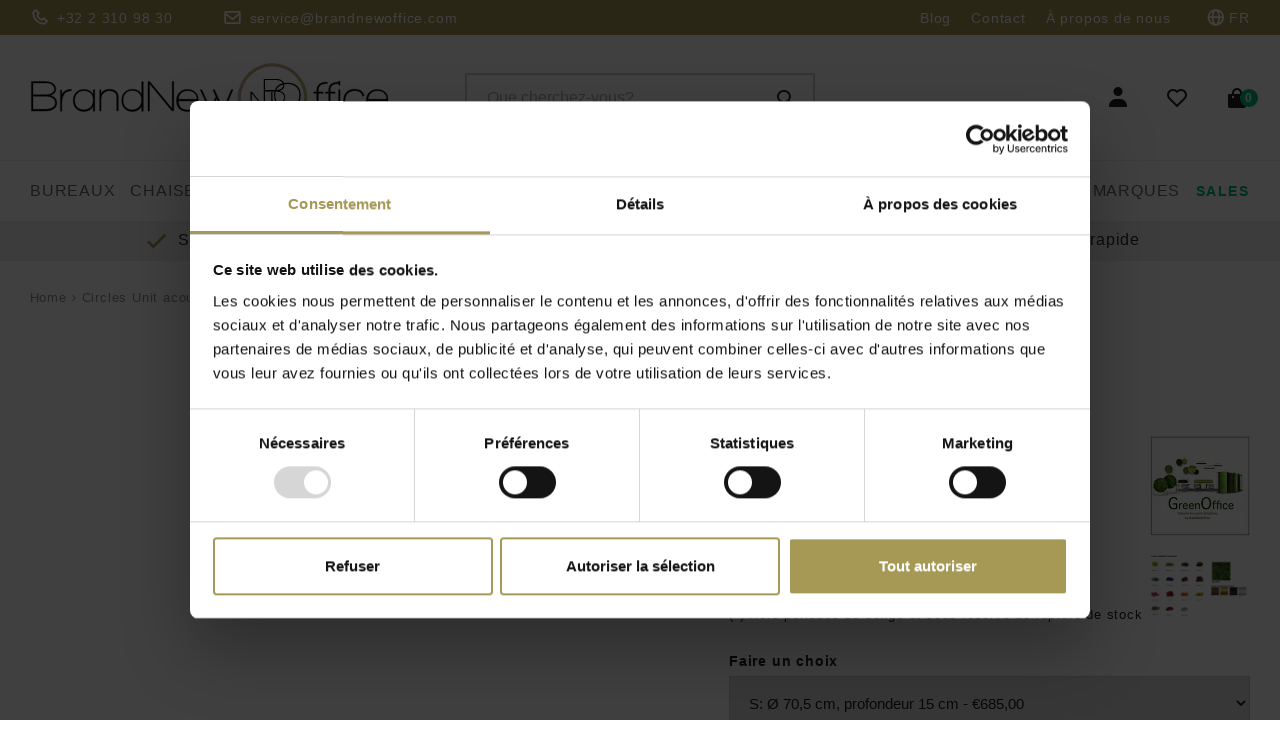

--- FILE ---
content_type: text/html;charset=utf-8
request_url: https://www.brandnewoffice.be/fr/circles-unit-acoustiques-en-mousse-suspendus.html
body_size: 25473
content:
<!DOCTYPE html>
<html lang="fr">
  
  <head>
    <script id="Cookiebot" data-culture="fr" src="https://consent.cookiebot.com/uc.js" data-cbid="274bbddf-388c-4fee-be81-a44be54918d3" data-blockingmode="auto" type="text/javascript"></script>
  
  <meta charset="utf-8"/>
<!-- [START] 'blocks/head.rain' -->
<!--

  (c) 2008-2026 Lightspeed Netherlands B.V.
  http://www.lightspeedhq.com
  Generated: 17-01-2026 @ 18:56:37

-->
<link rel="canonical" href="https://www.brandnewoffice.be/fr/circles-unit-acoustiques-en-mousse-suspendus.html"/>
<link rel="alternate" href="https://www.brandnewoffice.be/fr/index.rss" type="application/rss+xml" title="Nouveaux produits"/>
<meta name="robots" content="noodp,noydir"/>
<meta name="google-site-verification" content="qw6aZ_om-uV0tRk76gmeZj3NjOknxS-78lq-wjw7C5w"/>
<meta name="google-site-verification" content="NSzFFq8Bp4Po9hQcTbHX8CRp99U8INeZuNimglM30q0"/>
<meta property="og:url" content="https://www.brandnewoffice.be/fr/circles-unit-acoustiques-en-mousse-suspendus.html?source=facebook"/>
<meta property="og:site_name" content="Brand New Office"/>
<meta property="og:title" content="GreenOffice Circles Unit acoustiques en mousse - suspendus"/>
<meta property="og:description" content="Notre nouvelle gamme  Circles Unit acoustiques en mousse - suspendus est une collection innovante de panneaux acoustiques recouverts de mousse."/>
<meta property="og:image" content="https://cdn.webshopapp.com/shops/30019/files/450614991/greenoffice-circles-unit-acoustiques-en-mousse-sus.jpg"/>
<script>
(function (w, d, s, l, i) {
                w[l] = w[l] || [];
                w[l].push({
                      'gtm.start': new Date().getTime(),
                      event: 'gtm.js'
                });

                var f = d.getElementsByTagName(s)[0],
                      j = d.createElement(s),
                      dl = l !== 'dataLayer' ? '&l=' + l : '';

                j.async = true;
                j.src = 'https://toekomst.brandnewoffice.be/mi5ojqikbc.js?tg=' + i + dl;
                f.parentNode.insertBefore(j, f);
        })(window, document, 'script', 'dataLayer', 'THXJ3CK');
</script>
<script src="https://lightspeed.taggrs.cloud/lightspeed-c-series-minified.js"></script>
<script>
(function(w,d,s,l,i){w[l]=w[l]||[];w[l].push({'gtm.start':
new Date().getTime(),event:'gtm.js'});var f=d.getElementsByTagName(s)[0],
j=d.createElement(s),dl=l!='dataLayer'?'&l='+l:'';j.async=true;j.src=
'https://www.googletagmanager.com/gtm.js?id='+i+dl;f.parentNode.insertBefore(j,f);
})(window,document,'script','dataLayer','GTM-THXJ3CK');
</script>
<!--[if lt IE 9]>
<script src="https://cdn.webshopapp.com/assets/html5shiv.js?2025-02-20"></script>
<![endif]-->
<!-- [END] 'blocks/head.rain' -->
  
   <!-- Global site tag (gtag.js) - Google Analytics -->
    <!-- END Global site tag (gtag.js) - Google Analytics -->
  
  <title>GreenOffice Circles Unit acoustiques en mousse - suspendus</title>
  <meta name="description" content="Notre nouvelle gamme  Circles Unit acoustiques en mousse - suspendus est une collection innovante de panneaux acoustiques recouverts de mousse." />
  <meta name="keywords" content="Circles Unit acoustiques en mousse - suspendus" />
  <meta http-equiv="X-UA-Compatible" content="IE=edge,chrome=1">
  <meta name="viewport" content="width=device-width, initial-scale=1, maximum-scale=1, user-scalable=0"/>
  <meta name="apple-mobile-web-app-capable" content="yes">
  <meta name="apple-mobile-web-app-status-bar-style" content="black">
  <meta property="fb:app_id" content="966242223397117"/>
    
  <!-- Google Analytics -->
  <link rel=“dns-prefetch” href=“//www.google-analytics.com”>
  <!-- Facebook -->
  <link rel=“dns-prefetch” href=“//connect.facebook.net”>
  <!-- Google Tag Manager -->
  <link rel=“dns-prefetch” href=“//www.googletagmanager.com”>
  
  <link rel="shortcut icon" href="https://cdn.webshopapp.com/shops/30019/themes/176826/v/683550/assets/favicon.ico?20210508001437" type="image/x-icon" />
  
  <link rel="preload" href="https://cdn.webshopapp.com/shops/30019/themes/176826/assets/sm-basis.css?20251223102522"  as="style"/>
  
  <link rel="preload" href="https://cdn.webshopapp.com/assets/gui-2-0.css?2025-02-20" as="style">
  <link rel="preload" href="https://cdn.webshopapp.com/assets/gui-responsive-2-0.css?2025-02-20" as="style">
  <link rel="preload" href="https://cdn.webshopapp.com/shops/30019/themes/176826/assets/settings.css?20251223102522" as="style">
  <link rel="preload" href="https://cdn.webshopapp.com/shops/30019/themes/176826/assets/custom.css?20251223102522" as="style">

  <link rel="preload" href="https://cdn.webshopapp.com/shops/30019/themes/176826/assets/sm-jquery.js?20251223102522" as="script"> 
  <link rel="preload" href="https://cdn.webshopapp.com/assets/gui.js?2025-02-20" as="script"> 
  <link rel="preload" href="https://cdn.webshopapp.com/assets/gui-responsive-2-0.js?2025-02-20" as="script"> 
  <link rel="preload" href="https://cdn.webshopapp.com/shops/30019/themes/176826/assets/sm-basis.js?20251223102522" as="script"> 
  <link rel="preload" href="https://cdn.webshopapp.com/shops/30019/themes/176826/assets/global.js?20251223102522?217" as="script">


  <link rel="stylesheet" href="https://cdn.webshopapp.com/shops/30019/themes/176826/assets/sm-basis.css?20251223102522"  />
  <link rel="stylesheet" href="https://cdn.webshopapp.com/assets/gui-2-0.css?2025-02-20" defer />
  <link rel="stylesheet" href="https://cdn.webshopapp.com/assets/gui-responsive-2-0.css?2025-02-20" defer />
  <link rel="stylesheet" href="https://cdn.webshopapp.com/shops/30019/themes/176826/assets/settings.css?20251223102522" />
  <link rel="stylesheet" href="https://cdn.webshopapp.com/shops/30019/themes/176826/assets/style.css?20251223102522" />
  <link rel="stylesheet" href="https://cdn.webshopapp.com/shops/30019/themes/176826/assets/custom.css?20251223102522" />
  
  <script data-cookieconsent="ignore" src="https://cdn.webshopapp.com/shops/30019/themes/176826/assets/sm-jquery.js?20251223102522"></script>
  <script data-cookieconsent="ignore" src="https://cdn.webshopapp.com/assets/gui.js?2025-02-20"></script>
	<script data-cookieconsent="ignore" src="https://cdn.webshopapp.com/assets/gui-responsive-2-0.js?2025-02-20"></script>
  
    
  <!-- TrustBox script -->
<script type="text/javascript" src="//widget.trustpilot.com/bootstrap/v5/tp.widget.bootstrap.min.js" async></script>
<!-- End TrustBox script -->
</head>  
  <body ><script type="application/ld+json">
[

  
  {
  "@context": "http://schema.org",
  "@type": "WebSite",
  "name" : "Brand New Office",
  "url": "https://www.brandnewoffice.be/fr/",
  "@id" : "#WebSite",
  "inLanguage": "",
          "potentialAction": {
      "@type": "SearchAction",
      "target": "https://www.brandnewoffice.be/fr/collection/?search={search_term_string}",
      "query-input": "required name=search_term_string"
    }
	}
    
    ,{
  "@context": "http://schema.org",
  "@type": "LocalBusiness",
  "@id": "https://www.brandnewoffice.be/fr/",
  "url": "https://www.brandnewoffice.be/", 
  "name": "Brand New Office",
  "image": "https://cdn.webshopapp.com/shops/30019/themes/176826/v/1876943/assets/logo.png?20230809152429",
  "telephone": "+32 2 310 98 30",
  "email": "",
  "address": {
    "@type": "PostalAddress",
    "streetAddress": "Twee Kapellenstraat 10",
    "addressLocality": "Herfelingen",
    "postalCode": "1540",
    "addressCountry": "BE"
  },
   "geo": {
    "@type": "GeoCoordinates",
    "latitude": 50.740170,
    "longitude": 4.091650
  },
  "openingHoursSpecification": {
    "@type": "OpeningHoursSpecification",
    "dayOfWeek": [
      "Monday",
      "Tuesday",
      "Wednesday",
      "Thursday",
      "Friday",
      "Saturday",
      "Sunday"
    ],
    "opens": "00:00",
    "closes": "23:59"
  },
  "sameAs": [
    "https://www.facebook.com/brandnewoffice.be/",
    "https://nl-be.trustpilot.com/review/www.brandnewoffice.be",
    "https://www.linkedin.com/company/brand-new-office"
  ]
    }
    
  
			,{
    "@context": "http://schema.org",
    "@type": "BreadcrumbList",
    "itemListElement":
    [
      {
        "@type": "ListItem",
        "position": 1,
        "item": {
        	"@id": "https://www.brandnewoffice.be/fr/",
        	"name": "Home"
        }
      },
    	    	{
    		"@type": "ListItem",
     		"position": 2,
     		"item":	{
      		"@id": "https://www.brandnewoffice.be/fr/circles-unit-acoustiques-en-mousse-suspendus.html",
      		"name": "Circles Unit acoustiques en mousse - suspendus"
    		}
    	}    	    ]
  }
      
    
	
  
      ,{
    "@context": "http://schema.org",
    "@type": "Product", 
    "name": "GreenOffice  Circles Unit acoustiques en mousse - suspendus",
    "url": "https://www.brandnewoffice.be/fr/circles-unit-acoustiques-en-mousse-suspendus.html",
    "brand": "GreenOffice",    "description": "Notre nouvelle gamme  Circles Unit acoustiques en mousse - suspendus est une collection innovante de panneaux acoustiques recouverts de mousse.",    "image": "https://cdn.webshopapp.com/shops/30019/files/450614991/300x250x2/greenoffice-circles-unit-acoustiques-en-mousse-sus.jpg",    "gtin13": "3",    "mpn": "21704",        "offers": {
      "@type": "Offer",
      "price": "685.00",
      "url": "https://www.brandnewoffice.be/fr/circles-unit-acoustiques-en-mousse-suspendus.html",
      "priceValidUntil": "2027-01-17",
      "priceCurrency": "EUR"
      ,
        "availability": "https://schema.org/InStock",
        "inventoryLevel": "0"
            }
      }
      
    
    
  
]
</script><div class="mobile-menu-overlay menu"></div><div class="mobile-menu"><div class="mobile-menu-inner"><div class="login-wrap"><ul class="ul-reset"><li><a href="https://www.brandnewoffice.be/fr/account/" title="Se connecter"><span class="icon-wrap"><i class="bx bxs-user"></i></span>Se connecter</a></li></ul></div><div class="categories-wrap"><ul class="ul-reset main-cats"><li ><div class="cat-inner"><a href="https://www.brandnewoffice.be/fr/bureaux/" title="Bureaux ">Bureaux </a><a href="javascript:;" class="more-cats" title="Afficher plus"><i class="fa fa-angle-right"></i></a></div><ul class="ul-reset subs"><li ><div class="cat-inner"><a href="https://www.brandnewoffice.be/fr/bureaux/bureaux-individuels-design/" title="Bureaux individuels design">Bureaux individuels design</a></div></li><li ><div class="cat-inner"><a href="https://www.brandnewoffice.be/fr/bureaux/bureau-assis-debout/" title="Bureau assis-debout ">Bureau assis-debout </a></div></li><li ><div class="cat-inner"><a href="https://www.brandnewoffice.be/fr/bureaux/bureaux-de-direction/" title="Bureaux de direction">Bureaux de direction</a></div></li><li ><div class="cat-inner"><a href="https://www.brandnewoffice.be/fr/bureaux/bureaux-en-ilots/" title="Bureaux en îlots">Bureaux en îlots</a></div></li><li ><div class="cat-inner"><a href="https://www.brandnewoffice.be/fr/bureaux/bureau-dangle/" title="Bureau d&#039;angle">Bureau d&#039;angle</a></div></li><li ><div class="cat-inner"><a href="https://www.brandnewoffice.be/fr/bureaux/bureaux-home-office/" title="Bureaux Home Office ">Bureaux Home Office </a></div></li><li ><div class="cat-inner"><a href="https://www.brandnewoffice.be/fr/bureaux/table-de-conference/" title="Table de conférence">Table de conférence</a></div></li><li ><div class="cat-inner"><a href="https://www.brandnewoffice.be/fr/bureaux/table-pliantes/" title="Table pliantes">Table pliantes</a></div></li><li ><div class="cat-inner"><a href="https://www.brandnewoffice.be/fr/bureaux/tables-generales/" title="Tables générales">Tables générales</a></div></li><li ><div class="cat-inner"><a href="https://www.brandnewoffice.be/fr/bureaux/panneaux-de-separation/" title="Panneaux de séparation">Panneaux de séparation</a></div></li><li ><div class="cat-inner"><a href="https://www.brandnewoffice.be/fr/bureaux/poste-de-travail-acoustique/" title="Poste de travail acoustique">Poste de travail acoustique</a></div></li><li ><div class="cat-inner"><a href="https://www.brandnewoffice.be/fr/bureaux/armoires/" title="Armoires">Armoires</a></div></li><li ><div class="cat-inner"><a href="https://www.brandnewoffice.be/fr/bureaux/armoires-metalliques/" title="Armoires métalliques">Armoires métalliques</a></div></li><li ><div class="cat-inner"><a href="https://www.brandnewoffice.be/fr/bureaux/caissons-a-roulettes/" title="Caissons à roulettes">Caissons à roulettes</a></div></li><li ><div class="cat-inner"><a href="https://www.brandnewoffice.be/fr/bureaux/accessoires-de-bureau/" title="Accessoires de bureau">Accessoires de bureau</a></div></li><li ><div class="cat-inner"><a href="https://www.brandnewoffice.be/fr/bureaux/vert-au-bureau/" title="Vert au bureau">Vert au bureau</a></div></li><li ><div class="cat-inner"><a href="https://www.brandnewoffice.be/fr/bureaux/art-au-bureau/" title="Art au bureau">Art au bureau</a></div></li><li ><div class="cat-inner"><a href="https://www.brandnewoffice.be/fr/bureaux/travailler-en-toute-securite/" title="Travailler en toute sécurité">Travailler en toute sécurité</a></div></li></ul></li><li ><div class="cat-inner"><a href="https://www.brandnewoffice.be/fr/chaises/" title="Chaises">Chaises</a><a href="javascript:;" class="more-cats" title="Afficher plus"><i class="fa fa-angle-right"></i></a></div><ul class="ul-reset subs"><li ><div class="cat-inner"><a href="https://www.brandnewoffice.be/fr/chaises/sieges-de-bureau/" title="Sièges de bureau">Sièges de bureau</a></div></li><li ><div class="cat-inner"><a href="https://www.brandnewoffice.be/fr/chaises/fauteuils-de-direction/" title="Fauteuils de direction">Fauteuils de direction</a></div></li><li ><div class="cat-inner"><a href="https://www.brandnewoffice.be/fr/chaises/chaises-visiteurs/" title="Chaises visiteurs">Chaises visiteurs</a></div></li><li ><div class="cat-inner"><a href="https://www.brandnewoffice.be/fr/chaises/chaises-de-reunion/" title="Chaises de réunion">Chaises de réunion</a></div></li><li ><div class="cat-inner"><a href="https://www.brandnewoffice.be/fr/chaises/chaises-design-en-plastique/" title="Chaises design en plastique">Chaises design en plastique</a></div></li><li ><div class="cat-inner"><a href="https://www.brandnewoffice.be/fr/chaises/chaises-en-bois/" title="Chaises en bois">Chaises en bois</a></div></li><li ><div class="cat-inner"><a href="https://www.brandnewoffice.be/fr/chaises/chaises-en-cuir/" title="Chaises en cuir">Chaises en cuir</a></div></li><li ><div class="cat-inner"><a href="https://www.brandnewoffice.be/fr/chaises/tabourets-de-bar/" title="Tabourets de bar">Tabourets de bar</a></div></li><li ><div class="cat-inner"><a href="https://www.brandnewoffice.be/fr/chaises/tabourets-de-bureau-ergonomiques/" title="Tabourets de bureau ergonomiques">Tabourets de bureau ergonomiques</a></div></li><li ><div class="cat-inner"><a href="https://www.brandnewoffice.be/fr/chaises/canapes/" title="Canapés">Canapés</a></div></li><li ><div class="cat-inner"><a href="https://www.brandnewoffice.be/fr/chaises/poufs/" title="Poufs">Poufs</a></div></li><li ><div class="cat-inner"><a href="https://www.brandnewoffice.be/fr/chaises/chaises-dexterieur/" title="Chaises d&#039;extérieur">Chaises d&#039;extérieur</a></div></li></ul></li><li ><div class="cat-inner"><a href="https://www.brandnewoffice.be/fr/accueil/" title="Accueil">Accueil</a><a href="javascript:;" class="more-cats" title="Afficher plus"><i class="fa fa-angle-right"></i></a></div><ul class="ul-reset subs"><li ><div class="cat-inner"><a href="https://www.brandnewoffice.be/fr/accueil/banques-daccueil/" title="Banques d&#039;accueil">Banques d&#039;accueil</a></div></li><li ><div class="cat-inner"><a href="https://www.brandnewoffice.be/fr/accueil/fauteuils/" title="Fauteuils">Fauteuils</a></div></li><li ><div class="cat-inner"><a href="https://www.brandnewoffice.be/fr/accueil/table-basse/" title="Table basse">Table basse</a></div></li><li ><div class="cat-inner"><a href="https://www.brandnewoffice.be/fr/accueil/table-haute/" title="Table haute">Table haute</a></div></li><li ><div class="cat-inner"><a href="https://www.brandnewoffice.be/fr/accueil/tapis-de-sol-et-paillassons/" title="Tapis de sol et paillassons">Tapis de sol et paillassons</a></div></li><li ><div class="cat-inner"><a href="https://www.brandnewoffice.be/fr/accueil/portemanteaux/" title="Portemanteaux">Portemanteaux</a></div></li><li ><div class="cat-inner"><a href="https://www.brandnewoffice.be/fr/accueil/porte-parapluie/" title="Porte-parapluie">Porte-parapluie</a></div></li><li ><div class="cat-inner"><a href="https://www.brandnewoffice.be/fr/accueil/porte-revues/" title="Porte-revues">Porte-revues</a></div></li><li ><div class="cat-inner"><a href="https://www.brandnewoffice.be/fr/accueil/plaques-signaletique/" title="Plaques signalétique">Plaques signalétique</a></div></li><li ><div class="cat-inner"><a href="https://www.brandnewoffice.be/fr/accueil/separations-acoustiques/" title="Séparations acoustiques">Séparations acoustiques</a></div></li><li ><div class="cat-inner"><a href="https://www.brandnewoffice.be/fr/accueil/vases-et-pots/" title="Vases et pots">Vases et pots</a></div></li><li ><div class="cat-inner"><a href="https://www.brandnewoffice.be/fr/accueil/autre/" title="Autre">Autre</a></div></li></ul></li><li ><div class="cat-inner"><a href="https://www.brandnewoffice.be/fr/armoires/" title="Armoires">Armoires</a><a href="javascript:;" class="more-cats" title="Afficher plus"><i class="fa fa-angle-right"></i></a></div><ul class="ul-reset subs"><li ><div class="cat-inner"><a href="https://www.brandnewoffice.be/fr/armoires/armoires-archives/" title="Armoires archives">Armoires archives</a></div></li><li ><div class="cat-inner"><a href="https://www.brandnewoffice.be/fr/armoires/armoires-a-portes-coulissantes/" title="Armoires à portes coulissantes">Armoires à portes coulissantes</a></div></li><li ><div class="cat-inner"><a href="https://www.brandnewoffice.be/fr/armoires/armoires-metalliques/" title="Armoires métalliques">Armoires métalliques</a></div></li><li ><div class="cat-inner"><a href="https://www.brandnewoffice.be/fr/armoires/armoires-basses/" title="Armoires basses">Armoires basses</a></div></li><li ><div class="cat-inner"><a href="https://www.brandnewoffice.be/fr/armoires/commodes/" title="Commodes">Commodes</a></div></li><li ><div class="cat-inner"><a href="https://www.brandnewoffice.be/fr/armoires/etageres-bibliotheques/" title="Étagères / Bibliothèques">Étagères / Bibliothèques</a></div></li><li ><div class="cat-inner"><a href="https://www.brandnewoffice.be/fr/armoires/casiers-vestiaires/" title="Casiers / Vestiaires">Casiers / Vestiaires</a></div></li><li ><div class="cat-inner"><a href="https://www.brandnewoffice.be/fr/armoires/vitrines/" title="Vitrines">Vitrines</a></div></li></ul></li><li ><div class="cat-inner"><a href="https://www.brandnewoffice.be/fr/luminaires/" title="Luminaires">Luminaires</a><a href="javascript:;" class="more-cats" title="Afficher plus"><i class="fa fa-angle-right"></i></a></div><ul class="ul-reset subs"><li ><div class="cat-inner"><a href="https://www.brandnewoffice.be/fr/luminaires/lampadaire/" title="Lampadaire">Lampadaire</a></div></li><li ><div class="cat-inner"><a href="https://www.brandnewoffice.be/fr/luminaires/lampe-de-bureau/" title="Lampe de bureau">Lampe de bureau</a></div></li><li ><div class="cat-inner"><a href="https://www.brandnewoffice.be/fr/luminaires/lampe-de-table-a-poser/" title="Lampe de table à poser">Lampe de table à poser</a></div></li><li ><div class="cat-inner"><a href="https://www.brandnewoffice.be/fr/luminaires/suspension/" title="Suspension">Suspension</a></div></li><li ><div class="cat-inner"><a href="https://www.brandnewoffice.be/fr/luminaires/appliques-murales/" title="Appliques murales">Appliques murales</a></div></li><li ><div class="cat-inner"><a href="https://www.brandnewoffice.be/fr/luminaires/objets-lumineux/" title="Objets lumineux">Objets lumineux</a></div></li></ul></li><li ><div class="cat-inner"><a href="https://www.brandnewoffice.be/fr/cafeteria/" title="Cafétéria">Cafétéria</a><a href="javascript:;" class="more-cats" title="Afficher plus"><i class="fa fa-angle-right"></i></a></div><ul class="ul-reset subs"><li ><div class="cat-inner"><a href="https://www.brandnewoffice.be/fr/cafeteria/chaises-de-cuisine/" title="Chaises de cuisine">Chaises de cuisine</a></div></li><li ><div class="cat-inner"><a href="https://www.brandnewoffice.be/fr/cafeteria/tabourets-hauts/" title="Tabourets hauts">Tabourets hauts</a></div></li><li ><div class="cat-inner"><a href="https://www.brandnewoffice.be/fr/cafeteria/table-de-bar/" title="Table de bar">Table de bar</a></div></li><li ><div class="cat-inner"><a href="https://www.brandnewoffice.be/fr/cafeteria/table-de-cuisine/" title="Table de cuisine">Table de cuisine</a></div></li><li ><div class="cat-inner"><a href="https://www.brandnewoffice.be/fr/cafeteria/chariots-a-roulettes/" title="Chariots à roulettes">Chariots à roulettes</a></div></li><li ><div class="cat-inner"><a href="https://www.brandnewoffice.be/fr/cafeteria/parasols/" title="Parasols">Parasols</a></div></li><li ><div class="cat-inner"><a href="https://www.brandnewoffice.be/fr/cafeteria/accessoires-pour-cafeteria/" title="Accessoires pour cafétéria">Accessoires pour cafétéria</a></div></li></ul></li><li ><div class="cat-inner"><a href="https://www.brandnewoffice.be/fr/exterieur/" title="Extérieur">Extérieur</a><a href="javascript:;" class="more-cats" title="Afficher plus"><i class="fa fa-angle-right"></i></a></div><ul class="ul-reset subs"><li ><div class="cat-inner"><a href="https://www.brandnewoffice.be/fr/exterieur/chaises/" title="Chaises">Chaises</a></div></li><li ><div class="cat-inner"><a href="https://www.brandnewoffice.be/fr/exterieur/tabourets-dexterieur/" title="Tabourets d&#039;extérieur">Tabourets d&#039;extérieur</a></div></li><li ><div class="cat-inner"><a href="https://www.brandnewoffice.be/fr/exterieur/tables-dexterieur/" title="Tables d&#039;extérieur">Tables d&#039;extérieur</a></div></li><li ><div class="cat-inner"><a href="https://www.brandnewoffice.be/fr/exterieur/canapes-chaises-longues/" title="Canapés / Chaises longues">Canapés / Chaises longues</a></div></li><li ><div class="cat-inner"><a href="https://www.brandnewoffice.be/fr/exterieur/eclairage-exterieur/" title="Éclairage extérieur">Éclairage extérieur</a></div></li><li ><div class="cat-inner"><a href="https://www.brandnewoffice.be/fr/exterieur/cache-pots/" title="Cache-pots">Cache-pots</a></div></li><li ><div class="cat-inner"><a href="https://www.brandnewoffice.be/fr/exterieur/parasols-3684923/" title="Parasols">Parasols</a></div></li><li ><div class="cat-inner"><a href="https://www.brandnewoffice.be/fr/exterieur/accessoires/" title="Accessoires">Accessoires</a></div></li></ul></li><li ><div class="cat-inner"><a href="https://www.brandnewoffice.be/fr/accessoires/" title="Accessoires">Accessoires</a><a href="javascript:;" class="more-cats" title="Afficher plus"><i class="fa fa-angle-right"></i></a></div><ul class="ul-reset subs"><li ><div class="cat-inner"><a href="https://www.brandnewoffice.be/fr/accessoires/portemanteaux-parapluies/" title="Portemanteaux/-parapluies">Portemanteaux/-parapluies</a></div></li><li ><div class="cat-inner"><a href="https://www.brandnewoffice.be/fr/accessoires/tapis/" title="Tapis">Tapis</a></div></li><li ><div class="cat-inner"><a href="https://www.brandnewoffice.be/fr/accessoires/portes-brochures/" title="Portes-brochures">Portes-brochures</a></div></li><li ><div class="cat-inner"><a href="https://www.brandnewoffice.be/fr/accessoires/signalisation-bureau/" title="Signalisation bureau">Signalisation bureau</a></div></li><li ><div class="cat-inner"><a href="https://www.brandnewoffice.be/fr/accessoires/tableaux/" title="Tableaux">Tableaux</a></div></li><li ><div class="cat-inner"><a href="https://www.brandnewoffice.be/fr/accessoires/poubelles/" title="Poubelles">Poubelles</a></div></li><li ><div class="cat-inner"><a href="https://www.brandnewoffice.be/fr/accessoires/panneaux-acoustiques/" title="Panneaux acoustiques">Panneaux acoustiques</a></div></li><li ><div class="cat-inner"><a href="https://www.brandnewoffice.be/fr/accessoires/escabeaux/" title="Escabeaux">Escabeaux</a></div></li><li ><div class="cat-inner"><a href="https://www.brandnewoffice.be/fr/accessoires/parasols/" title="Parasols">Parasols</a></div></li><li ><div class="cat-inner"><a href="https://www.brandnewoffice.be/fr/accessoires/accessoires-de-bureau/" title="Accessoires de bureau">Accessoires de bureau</a></div></li><li ><div class="cat-inner"><a href="https://www.brandnewoffice.be/fr/accessoires/accessoires-general/" title="Accessoires général">Accessoires général</a></div></li></ul></li><li ><div class="cat-inner"><a href="https://www.brandnewoffice.be/fr/livraison-rapide/" title="Livraison rapide">Livraison rapide</a><a href="javascript:;" class="more-cats" title="Afficher plus"><i class="fa fa-angle-right"></i></a></div><ul class="ul-reset subs"><li ><div class="cat-inner"><a href="https://www.brandnewoffice.be/fr/livraison-rapide/bureaux-assis-debout/" title="Bureaux assis-debout">Bureaux assis-debout</a></div></li><li ><div class="cat-inner"><a href="https://www.brandnewoffice.be/fr/livraison-rapide/fauteuils-ergonomiques/" title="Fauteuils ergonomiques">Fauteuils ergonomiques</a></div></li><li ><div class="cat-inner"><a href="https://www.brandnewoffice.be/fr/livraison-rapide/chaises-de-reunion-visiteurs/" title="Chaises de réunion &amp; visiteurs">Chaises de réunion &amp; visiteurs</a></div></li><li ><div class="cat-inner"><a href="https://www.brandnewoffice.be/fr/livraison-rapide/armoire-de-rangement/" title="Armoire de rangement">Armoire de rangement</a></div></li><li ><div class="cat-inner"><a href="https://www.brandnewoffice.be/fr/livraison-rapide/mobilier-de-bureau-livraison-rapide/" title="Mobilier de bureau – Livraison rapide">Mobilier de bureau – Livraison rapide</a></div></li></ul></li><li ><div class="cat-inner"><a href="https://www.brandnewoffice.be/fr/blogs/blog/" title="Blog">Blog</a></div></li><li ><div class="cat-inner"><a href="https://www.brandnewoffice.be/fr/brands/" title="Marques">Marques</a></div></li></ul></div><div class="shop-settings-wrap"><ul class="ul-reset shop-settings"><li><div class="inner"><a href="javascript:;" title="Français" class="more-cats"><span class="cur-option"><span class="flag"><img src="https://cdn.webshopapp.com/shops/30019/themes/176826/assets/flag-fr.svg?20251223102522" alt="Français"></span>Français
              </span><span><i class="fa fa-angle-right"></i></span></a></div><ul class="ul-reset subs"><li ><a href="https://www.brandnewoffice.be/nl/" title="Nederlands"><span class="flag"><img src="https://cdn.webshopapp.com/shops/30019/themes/176826/assets/flag-nl.svg?20251223102522" alt="Nederlands"></span>Nederlands</a></li></ul></li></ul></div></div></div><header id="header"><div class="topbar body-wrap"><div class="container"><div class="inner"><ul class="contact-info ul-reset"><li class="phone"><a href="tel:+3223109830" title="Téléphone"><i class="bx bx-phone"></i><span>+32 2 310 98 30</span></a></li><li class="email"><a href="/cdn-cgi/l/email-protection#6d1e081f1b040e082d0f1f0c030903081a020b0b040e08430e0200" title="Courriel"><i class="bx bx-envelope"></i><span><span class="__cf_email__" data-cfemail="7f0c1a0d09161c1a3f1d0d1e111b111a08101919161c1a511c1012">[email&#160;protected]</span></span></a></li></ul><ul class="topbar-links ul-reset hidden-sm hidden-xs"><li class="hidden-md"><a href="https://www.brandnewoffice.be/fr/blogs/blog/" title="Blog">Blog</a></li><li class="hidden-md"><a href="https://www.brandnewoffice.be/fr/service/" title="Contact">Contact</a></li><li class="hidden-md"><a href="https://www.brandnewoffice.be/fr/service/about/" title="À propos de nous">À propos de nous</a></li><li class="language-dropdown"><div class="cur-lang"><i class="bx bx-globe"></i>FR</div><ul class="languages ul-reset"><li><a href="https://www.brandnewoffice.be/nl/go/product/78513110" title="Nederlands">NL</a></li></ul></li></ul></div></div></div><div class="header-fixed-wrap-mobile"><div class="main-header body-wrap"><div class="container"><div class="inner"><div class="header-col menu-col hidden-lg"><a href="javascript:;" class="open-menu" title="Open menu"><i class="bx bx-menu-alt-left"></i></a></div><div class="header-col logo-col"><div class="logo"><a href="https://www.brandnewoffice.be/fr/" title="Mobilier de bureau et aménagement de bureau! logo"><img src="https://cdn.webshopapp.com/shops/309722/files/341238971/logo.svg" alt="Mobilier de bureau et aménagement de bureau! logo" title="Mobilier de bureau et aménagement de bureau! logo" width="211" height="50"></a></div></div><div class="header-col search-col hidden-md hidden-sm hidden-xs"><div class="search-wrap desktop relative"><form action="https://www.brandnewoffice.be/fr/collection/" method="get" id="formSearch"  class="search-form desktop"  data-search-type="desktop"><div class="search-wrap"><input type="text" name="search" autocomplete="off"  value="" placeholder="Que cherchez-vous?" class="standard-input" data-input="desktop"/><span onclick="$(this).closest('form').submit();" title="Rechercher" class="icon icon-search"><i class="bx bx-search"></i></span><span onclick="$(this).closest('form').find('input').val('').trigger('keyup');" class="icon icon-hide-search hidden"><i class="bx bx-x"></i></span></div></form><div class="search-autocomplete desktop" data-search-type="desktop"><div class="box"><div class="inner-wrap"><div class="results"><div class="feat-categories hidden"><div class="subtitle title-font">Catégories</div><div class="cats"><ul class="ul-reset"></ul></div></div><div class="search-products hidden"><div class="subtitle title-font">Produits</div><div class="products-livesearch"><ul class="ul-reset"></ul></div></div><div class="notfound">Geen zoekresultaten gevonden...</div></div></div></div></div></div></div><div class="header-col icons-col"><div style="margin-right: 30px;" class="trustpilot-widget hidden-xs" data-locale="nl-BE" data-template-id="53aa8807dec7e10d38f59f32" data-businessunit-id="5e701e1bfb50ff00015c74f6" data-style-height="60px" data-style-width="100px" data-theme="light"><a href="https://nl-be.trustpilot.com/review/www.brandnewoffice.be" target="_blank" rel="noopener">Trustpilot</a></div><!-- End TrustBox widget --><ul class="header-icons flex align-center ul-reset"><li class="account hidden-xs"><a href="https://www.brandnewoffice.be/fr/account/" title="Mon compte"><i class="bx bxs-user"></i></a></li><li class="search-icon hidden-lg"><a href="javascript:;" title="Search" id="searchToggleMobile" class="icon icon-search"><i class="bx bx-search"></i></a></li><li class="wishlist"><a href="https://www.brandnewoffice.be/fr/account/wishlist/" title="Ma liste de souhaits"><div class="i-wrap"><i class="bx bx-heart"></i><span class="qty hidden" data-wishlist-qty>0</span></div></a></li><li class="cart"><a href="https://www.brandnewoffice.be/fr/cart/" title="Panier"><div class="i-wrap"><i class="bx bxs-shopping-bag"></i><span class="qty">0</span></div></a></li></ul></div></div></div></div><div class="search-wrap-mobile hidden-lg hidden body-wrap"><div class="relative"><form action="https://www.brandnewoffice.be/fr/collection/" method="get" id="formSearchMobile"  class="search-form"  data-search-type="mobile"><div class="container"><div class="relative"><input type="text" name="search" autocomplete="off"  value="" placeholder="Waar bent u naar op zoek?" class="standard-input" data-input="mobile"/><span onclick="$(this).closest('form').submit();" title="Rechercher" class="icon icon-search"><i class="bx bx-search"></i></span><span onclick="$(this).closest('form').find('input').val('').trigger('keyup');" class="icon icon-hide-search hidden"><i class="bx bx-x"></i></span></div></div></form><div class="search-autocomplete mobile" data-search-type="mobile"><div class="container"><div class="box"><div class="inner-wrap"><div class="results"><div class="feat-categories hidden"><div class="subtitle title-font">Catégories</div><div class="cats"><ul class="ul-reset"></ul></div></div><div class="search-products hidden"><div class="subtitle title-font">Produits</div><div class="products-livesearch"><ul class="ul-reset"></ul></div></div><div class="notfound">Geen zoekresultaten gevonden...</div></div></div></div></div></div></div></div><div class="header-fixed-wrap"><div class="main-menu hidden-md hidden-sm hidden-xs body-wrap"><div class="container"><div class="inner"><div class="logo-wrapper"><a href="/"><img 
                class="logo" 
                loading="lazy"
                src="https://cdn.webshopapp.com/shops/30019/themes/176826/v/1876943/assets/logo.png?20230809152429"
                alt="logo"
                title="logo"
                width="60"
                height="60"
              /></a></div><ul class="main-nav ul-reset"><li class=" has-subs"><a href="https://www.brandnewoffice.be/fr/bureaux/" title="Bureaux ">Bureaux </a><div class="subnav"><div class="container"><ul class="subs ul-reset"><li ><a href="https://www.brandnewoffice.be/fr/bureaux/bureaux-individuels-design/" title="Bureaux individuels design">Bureaux individuels design</a></li><li ><a href="https://www.brandnewoffice.be/fr/bureaux/bureau-assis-debout/" title="Bureau assis-debout ">Bureau assis-debout </a></li><li ><a href="https://www.brandnewoffice.be/fr/bureaux/bureaux-de-direction/" title="Bureaux de direction">Bureaux de direction</a></li><li ><a href="https://www.brandnewoffice.be/fr/bureaux/bureaux-en-ilots/" title="Bureaux en îlots">Bureaux en îlots</a></li><li ><a href="https://www.brandnewoffice.be/fr/bureaux/bureau-dangle/" title="Bureau d&#039;angle">Bureau d&#039;angle</a></li><li ><a href="https://www.brandnewoffice.be/fr/bureaux/bureaux-home-office/" title="Bureaux Home Office ">Bureaux Home Office </a></li><li ><a href="https://www.brandnewoffice.be/fr/bureaux/table-de-conference/" title="Table de conférence">Table de conférence</a></li><li ><a href="https://www.brandnewoffice.be/fr/bureaux/table-pliantes/" title="Table pliantes">Table pliantes</a></li><li ><a href="https://www.brandnewoffice.be/fr/bureaux/tables-generales/" title="Tables générales">Tables générales</a></li><li ><a href="https://www.brandnewoffice.be/fr/bureaux/panneaux-de-separation/" title="Panneaux de séparation">Panneaux de séparation</a></li><li ><a href="https://www.brandnewoffice.be/fr/bureaux/poste-de-travail-acoustique/" title="Poste de travail acoustique">Poste de travail acoustique</a></li><li ><a href="https://www.brandnewoffice.be/fr/bureaux/armoires/" title="Armoires">Armoires</a></li><li ><a href="https://www.brandnewoffice.be/fr/bureaux/armoires-metalliques/" title="Armoires métalliques">Armoires métalliques</a></li><li ><a href="https://www.brandnewoffice.be/fr/bureaux/caissons-a-roulettes/" title="Caissons à roulettes">Caissons à roulettes</a></li><li ><a href="https://www.brandnewoffice.be/fr/bureaux/accessoires-de-bureau/" title="Accessoires de bureau">Accessoires de bureau</a></li><li ><a href="https://www.brandnewoffice.be/fr/bureaux/vert-au-bureau/" title="Vert au bureau">Vert au bureau</a></li><li ><a href="https://www.brandnewoffice.be/fr/bureaux/art-au-bureau/" title="Art au bureau">Art au bureau</a></li><li ><a href="https://www.brandnewoffice.be/fr/bureaux/travailler-en-toute-securite/" title="Travailler en toute sécurité">Travailler en toute sécurité</a></li></ul></div></div></li><li class=" has-subs"><a href="https://www.brandnewoffice.be/fr/chaises/" title="Chaises">Chaises</a><div class="subnav"><div class="container"><ul class="subs ul-reset"><li ><a href="https://www.brandnewoffice.be/fr/chaises/sieges-de-bureau/" title="Sièges de bureau">Sièges de bureau</a></li><li ><a href="https://www.brandnewoffice.be/fr/chaises/fauteuils-de-direction/" title="Fauteuils de direction">Fauteuils de direction</a></li><li ><a href="https://www.brandnewoffice.be/fr/chaises/chaises-visiteurs/" title="Chaises visiteurs">Chaises visiteurs</a></li><li ><a href="https://www.brandnewoffice.be/fr/chaises/chaises-de-reunion/" title="Chaises de réunion">Chaises de réunion</a></li><li ><a href="https://www.brandnewoffice.be/fr/chaises/chaises-design-en-plastique/" title="Chaises design en plastique">Chaises design en plastique</a></li><li ><a href="https://www.brandnewoffice.be/fr/chaises/chaises-en-bois/" title="Chaises en bois">Chaises en bois</a></li><li ><a href="https://www.brandnewoffice.be/fr/chaises/chaises-en-cuir/" title="Chaises en cuir">Chaises en cuir</a></li><li ><a href="https://www.brandnewoffice.be/fr/chaises/tabourets-de-bar/" title="Tabourets de bar">Tabourets de bar</a></li><li ><a href="https://www.brandnewoffice.be/fr/chaises/tabourets-de-bureau-ergonomiques/" title="Tabourets de bureau ergonomiques">Tabourets de bureau ergonomiques</a></li><li ><a href="https://www.brandnewoffice.be/fr/chaises/canapes/" title="Canapés">Canapés</a></li><li ><a href="https://www.brandnewoffice.be/fr/chaises/poufs/" title="Poufs">Poufs</a></li><li ><a href="https://www.brandnewoffice.be/fr/chaises/chaises-dexterieur/" title="Chaises d&#039;extérieur">Chaises d&#039;extérieur</a></li></ul></div></div></li><li class=" has-subs"><a href="https://www.brandnewoffice.be/fr/accueil/" title="Accueil">Accueil</a><div class="subnav"><div class="container"><ul class="subs ul-reset"><li ><a href="https://www.brandnewoffice.be/fr/accueil/banques-daccueil/" title="Banques d&#039;accueil">Banques d&#039;accueil</a></li><li ><a href="https://www.brandnewoffice.be/fr/accueil/fauteuils/" title="Fauteuils">Fauteuils</a></li><li ><a href="https://www.brandnewoffice.be/fr/accueil/table-basse/" title="Table basse">Table basse</a></li><li ><a href="https://www.brandnewoffice.be/fr/accueil/table-haute/" title="Table haute">Table haute</a></li><li ><a href="https://www.brandnewoffice.be/fr/accueil/tapis-de-sol-et-paillassons/" title="Tapis de sol et paillassons">Tapis de sol et paillassons</a></li><li ><a href="https://www.brandnewoffice.be/fr/accueil/portemanteaux/" title="Portemanteaux">Portemanteaux</a></li><li ><a href="https://www.brandnewoffice.be/fr/accueil/porte-parapluie/" title="Porte-parapluie">Porte-parapluie</a></li><li ><a href="https://www.brandnewoffice.be/fr/accueil/porte-revues/" title="Porte-revues">Porte-revues</a></li><li ><a href="https://www.brandnewoffice.be/fr/accueil/plaques-signaletique/" title="Plaques signalétique">Plaques signalétique</a></li><li ><a href="https://www.brandnewoffice.be/fr/accueil/separations-acoustiques/" title="Séparations acoustiques">Séparations acoustiques</a></li><li ><a href="https://www.brandnewoffice.be/fr/accueil/vases-et-pots/" title="Vases et pots">Vases et pots</a></li><li ><a href="https://www.brandnewoffice.be/fr/accueil/autre/" title="Autre">Autre</a></li></ul></div></div></li><li class=" has-subs"><a href="https://www.brandnewoffice.be/fr/armoires/" title="Armoires">Armoires</a><div class="subnav"><div class="container"><ul class="subs ul-reset"><li ><a href="https://www.brandnewoffice.be/fr/armoires/armoires-archives/" title="Armoires archives">Armoires archives</a></li><li ><a href="https://www.brandnewoffice.be/fr/armoires/armoires-a-portes-coulissantes/" title="Armoires à portes coulissantes">Armoires à portes coulissantes</a></li><li ><a href="https://www.brandnewoffice.be/fr/armoires/armoires-metalliques/" title="Armoires métalliques">Armoires métalliques</a></li><li ><a href="https://www.brandnewoffice.be/fr/armoires/armoires-basses/" title="Armoires basses">Armoires basses</a></li><li ><a href="https://www.brandnewoffice.be/fr/armoires/commodes/" title="Commodes">Commodes</a></li><li ><a href="https://www.brandnewoffice.be/fr/armoires/etageres-bibliotheques/" title="Étagères / Bibliothèques">Étagères / Bibliothèques</a></li><li ><a href="https://www.brandnewoffice.be/fr/armoires/casiers-vestiaires/" title="Casiers / Vestiaires">Casiers / Vestiaires</a></li><li ><a href="https://www.brandnewoffice.be/fr/armoires/vitrines/" title="Vitrines">Vitrines</a></li></ul></div></div></li><li class=" has-subs"><a href="https://www.brandnewoffice.be/fr/luminaires/" title="Luminaires">Luminaires</a><div class="subnav"><div class="container"><ul class="subs ul-reset"><li ><a href="https://www.brandnewoffice.be/fr/luminaires/lampadaire/" title="Lampadaire">Lampadaire</a></li><li ><a href="https://www.brandnewoffice.be/fr/luminaires/lampe-de-bureau/" title="Lampe de bureau">Lampe de bureau</a></li><li ><a href="https://www.brandnewoffice.be/fr/luminaires/lampe-de-table-a-poser/" title="Lampe de table à poser">Lampe de table à poser</a></li><li ><a href="https://www.brandnewoffice.be/fr/luminaires/suspension/" title="Suspension">Suspension</a></li><li ><a href="https://www.brandnewoffice.be/fr/luminaires/appliques-murales/" title="Appliques murales">Appliques murales</a></li><li ><a href="https://www.brandnewoffice.be/fr/luminaires/objets-lumineux/" title="Objets lumineux">Objets lumineux</a></li></ul></div></div></li><li class=" has-subs"><a href="https://www.brandnewoffice.be/fr/cafeteria/" title="Cafétéria">Cafétéria</a><div class="subnav"><div class="container"><ul class="subs ul-reset"><li ><a href="https://www.brandnewoffice.be/fr/cafeteria/chaises-de-cuisine/" title="Chaises de cuisine">Chaises de cuisine</a></li><li ><a href="https://www.brandnewoffice.be/fr/cafeteria/tabourets-hauts/" title="Tabourets hauts">Tabourets hauts</a></li><li ><a href="https://www.brandnewoffice.be/fr/cafeteria/table-de-bar/" title="Table de bar">Table de bar</a></li><li ><a href="https://www.brandnewoffice.be/fr/cafeteria/table-de-cuisine/" title="Table de cuisine">Table de cuisine</a></li><li ><a href="https://www.brandnewoffice.be/fr/cafeteria/chariots-a-roulettes/" title="Chariots à roulettes">Chariots à roulettes</a></li><li ><a href="https://www.brandnewoffice.be/fr/cafeteria/parasols/" title="Parasols">Parasols</a></li><li ><a href="https://www.brandnewoffice.be/fr/cafeteria/accessoires-pour-cafeteria/" title="Accessoires pour cafétéria">Accessoires pour cafétéria</a></li></ul></div></div></li><li class=" has-subs"><a href="https://www.brandnewoffice.be/fr/exterieur/" title="Extérieur">Extérieur</a><div class="subnav"><div class="container"><ul class="subs ul-reset"><li ><a href="https://www.brandnewoffice.be/fr/exterieur/chaises/" title="Chaises">Chaises</a></li><li ><a href="https://www.brandnewoffice.be/fr/exterieur/tabourets-dexterieur/" title="Tabourets d&#039;extérieur">Tabourets d&#039;extérieur</a></li><li ><a href="https://www.brandnewoffice.be/fr/exterieur/tables-dexterieur/" title="Tables d&#039;extérieur">Tables d&#039;extérieur</a></li><li ><a href="https://www.brandnewoffice.be/fr/exterieur/canapes-chaises-longues/" title="Canapés / Chaises longues">Canapés / Chaises longues</a></li><li ><a href="https://www.brandnewoffice.be/fr/exterieur/eclairage-exterieur/" title="Éclairage extérieur">Éclairage extérieur</a></li><li ><a href="https://www.brandnewoffice.be/fr/exterieur/cache-pots/" title="Cache-pots">Cache-pots</a></li><li ><a href="https://www.brandnewoffice.be/fr/exterieur/parasols-3684923/" title="Parasols">Parasols</a></li><li ><a href="https://www.brandnewoffice.be/fr/exterieur/accessoires/" title="Accessoires">Accessoires</a></li></ul></div></div></li><li class=" has-subs"><a href="https://www.brandnewoffice.be/fr/accessoires/" title="Accessoires">Accessoires</a><div class="subnav"><div class="container"><ul class="subs ul-reset"><li ><a href="https://www.brandnewoffice.be/fr/accessoires/portemanteaux-parapluies/" title="Portemanteaux/-parapluies">Portemanteaux/-parapluies</a></li><li ><a href="https://www.brandnewoffice.be/fr/accessoires/tapis/" title="Tapis">Tapis</a></li><li ><a href="https://www.brandnewoffice.be/fr/accessoires/portes-brochures/" title="Portes-brochures">Portes-brochures</a></li><li ><a href="https://www.brandnewoffice.be/fr/accessoires/signalisation-bureau/" title="Signalisation bureau">Signalisation bureau</a></li><li ><a href="https://www.brandnewoffice.be/fr/accessoires/tableaux/" title="Tableaux">Tableaux</a></li><li ><a href="https://www.brandnewoffice.be/fr/accessoires/poubelles/" title="Poubelles">Poubelles</a></li><li ><a href="https://www.brandnewoffice.be/fr/accessoires/panneaux-acoustiques/" title="Panneaux acoustiques">Panneaux acoustiques</a></li><li ><a href="https://www.brandnewoffice.be/fr/accessoires/escabeaux/" title="Escabeaux">Escabeaux</a></li><li ><a href="https://www.brandnewoffice.be/fr/accessoires/parasols/" title="Parasols">Parasols</a></li><li ><a href="https://www.brandnewoffice.be/fr/accessoires/accessoires-de-bureau/" title="Accessoires de bureau">Accessoires de bureau</a></li><li ><a href="https://www.brandnewoffice.be/fr/accessoires/accessoires-general/" title="Accessoires général">Accessoires général</a></li></ul></div></div></li><li class=" has-subs"><a href="https://www.brandnewoffice.be/fr/livraison-rapide/" title="Livraison rapide">Livraison rapide</a><div class="subnav"><div class="container"><ul class="subs ul-reset"><li ><a href="https://www.brandnewoffice.be/fr/livraison-rapide/bureaux-assis-debout/" title="Bureaux assis-debout">Bureaux assis-debout</a></li><li ><a href="https://www.brandnewoffice.be/fr/livraison-rapide/fauteuils-ergonomiques/" title="Fauteuils ergonomiques">Fauteuils ergonomiques</a></li><li ><a href="https://www.brandnewoffice.be/fr/livraison-rapide/chaises-de-reunion-visiteurs/" title="Chaises de réunion &amp; visiteurs">Chaises de réunion &amp; visiteurs</a></li><li ><a href="https://www.brandnewoffice.be/fr/livraison-rapide/armoire-de-rangement/" title="Armoire de rangement">Armoire de rangement</a></li><li ><a href="https://www.brandnewoffice.be/fr/livraison-rapide/mobilier-de-bureau-livraison-rapide/" title="Mobilier de bureau – Livraison rapide">Mobilier de bureau – Livraison rapide</a></li></ul></div></div></li><li class="brands-link"><a href="https://www.brandnewoffice.be/fr/brands/" title="Marques">Marques</a></li><li class="sales-link"><a class="btn" href="https://www.brandnewoffice.be/fr/collection/offers/" title="Sales">Sales</a></li><li class="cart"><a href="https://www.brandnewoffice.be/fr/cart/" title="Panier"><div class="i-wrap"><i class="bx bxs-shopping-bag"></i><span class="qty">0</span></div></a></li></ul></div></div></div><div class="usp-bar"><div class="container"><ul class="usp-wrap ul-reset mobile-hidden"><li><a href="https://www.brandnewoffice.be/fr/service/disclaimer/" title="Spécialisé en mobilier de bureau"><i class="bx bx-check"></i>Spécialisé en mobilier de bureau</a></li><li><a href="https://www.brandnewoffice.be/fr/service/about/" title="Plus de 20 ans d’expérience"><i class="bx bx-check"></i>Plus de 20 ans d’expérience</a></li><li><a href="https://www.brandnewoffice.be/fr/service/showroom/" title="Visitez notre showroom"><i class="bx bx-check"></i>Visitez notre showroom</a></li><li><a href="https://www.brandnewoffice.be/fr/livraison-rapide/" title="Livraison rapide"><i class="bx bx-check"></i>Livraison rapide</a></li></ul></div></div></div></div></header><main><div class="main-content body-wrap"><div class="hidden"><div class="messages"></div></div><div class="message-wrap live-message"><div class="message"><div class="icon info"><i class="fa fa-info"></i></div><div class="text"><ul><li></li></ul></div></div></div><div id="shipping-info"><div class="title title-font">Transport &amp; installation</div><div class="general-content line-height">La livraison est gratuite en Belgique, aux Pays-Bas et au Luxembourg.  Pour la France et la Suisse, des frais s&#039;appliquent en fonction de l&#039;adresse de livraison et du poids du colis. Le montage est inclus à partir de 1 500 € HT de commande, en Belgique, aux Pays-Bas et au Luxembourg. Notre équipe d’installation livre et monte le mobilier directement sur place.</div></div><div id="productpage"><div class="container"><div class="productpage-row"><div class="productpage-col col-left"><div class="breadcrumbs"><a class="home" href="https://www.brandnewoffice.be/fr/" title="Home">Home</a><div class="crumb"><i class="fa fa-angle-right"></i><a href="https://www.brandnewoffice.be/fr/circles-unit-acoustiques-en-mousse-suspendus.html" title="Circles Unit acoustiques en mousse - suspendus">Circles Unit acoustiques en mousse - suspendus</a></div></div><div class="product-images"><div class="productpage-slider-outer slider-loading"><div class="productpage-slider owl-carousel owl-theme"><a href="https://cdn.webshopapp.com/shops/30019/files/450614991/1000x875x2/circles-unit-acoustiques-en-mousse-suspendus.jpg" data-fancybox="gallery"><div class="image-wrap" data-index="0"><img class="image-ratio" loading="lazy" src="https://cdn.webshopapp.com/shops/30019/files/450614991/800x600x2/image.jpg" alt="Circles Unit acoustiques en mousse - suspendus" title="GreenOffice  Circles Unit acoustiques en mousse - suspendus" width="8" height="6"></div></a><a href="https://cdn.webshopapp.com/shops/30019/files/450614773/1000x875x2/circles-unit-acoustiques-en-mousse-suspendus.jpg" data-fancybox="gallery"><div class="image-wrap" data-index="1"><img class="image-ratio" loading="lazy" src="https://cdn.webshopapp.com/shops/30019/files/450614773/800x600x2/image.jpg" alt="Circles Unit acoustiques en mousse - suspendus" title="GreenOffice  Circles Unit acoustiques en mousse - suspendus" width="8" height="6"></div></a><a href="https://cdn.webshopapp.com/shops/30019/files/450614997/1000x875x2/circles-unit-acoustiques-en-mousse-suspendus.jpg" data-fancybox="gallery"><div class="image-wrap" data-index="2"><img class="image-ratio" loading="lazy" src="https://cdn.webshopapp.com/shops/30019/files/450614997/800x600x2/image.jpg" alt="Circles Unit acoustiques en mousse - suspendus" title="GreenOffice  Circles Unit acoustiques en mousse - suspendus" width="8" height="6"></div></a><a href="https://cdn.webshopapp.com/shops/30019/files/450614992/1000x875x2/circles-unit-acoustiques-en-mousse-suspendus.jpg" data-fancybox="gallery"><div class="image-wrap" data-index="3"><img class="image-ratio" loading="lazy" src="https://cdn.webshopapp.com/shops/30019/files/450614992/800x600x2/image.jpg" alt="Circles Unit acoustiques en mousse - suspendus" title="GreenOffice  Circles Unit acoustiques en mousse - suspendus" width="8" height="6"></div></a><a href="https://cdn.webshopapp.com/shops/30019/files/450614989/1000x875x2/circles-unit-acoustiques-en-mousse-suspendus.jpg" data-fancybox="gallery"><div class="image-wrap" data-index="4"><img class="image-ratio" loading="lazy" src="https://cdn.webshopapp.com/shops/30019/files/450614989/800x600x2/image.jpg" alt="Circles Unit acoustiques en mousse - suspendus" title="GreenOffice  Circles Unit acoustiques en mousse - suspendus" width="8" height="6"></div></a><a href="https://cdn.webshopapp.com/shops/30019/files/450614990/1000x875x2/circles-unit-acoustiques-en-mousse-suspendus.jpg" data-fancybox="gallery"><div class="image-wrap" data-index="5"><img class="image-ratio" loading="lazy" src="https://cdn.webshopapp.com/shops/30019/files/450614990/800x600x2/image.jpg" alt="Circles Unit acoustiques en mousse - suspendus" title="GreenOffice  Circles Unit acoustiques en mousse - suspendus" width="8" height="6"></div></a><a href="https://cdn.webshopapp.com/shops/30019/files/450615003/1000x875x2/circles-unit-acoustiques-en-mousse-suspendus.jpg" data-fancybox="gallery"><div class="image-wrap" data-index="6"><img class="image-ratio" loading="lazy" src="https://cdn.webshopapp.com/shops/30019/files/450615003/800x600x2/image.jpg" alt="Circles Unit acoustiques en mousse - suspendus" title="GreenOffice  Circles Unit acoustiques en mousse - suspendus" width="8" height="6"></div></a><a href="https://cdn.webshopapp.com/shops/30019/files/450615005/1000x875x2/circles-unit-acoustiques-en-mousse-suspendus.jpg" data-fancybox="gallery"><div class="image-wrap" data-index="7"><img class="image-ratio" loading="lazy" src="https://cdn.webshopapp.com/shops/30019/files/450615005/800x600x2/image.jpg" alt="Circles Unit acoustiques en mousse - suspendus" title="GreenOffice  Circles Unit acoustiques en mousse - suspendus" width="8" height="6"></div></a><a href="https://cdn.webshopapp.com/shops/30019/files/450614775/1000x875x2/circles-unit-acoustiques-en-mousse-suspendus.jpg" data-fancybox="gallery"><div class="image-wrap" data-index="8"><img class="image-ratio" loading="lazy" src="https://cdn.webshopapp.com/shops/30019/files/450614775/800x600x2/image.jpg" alt="Circles Unit acoustiques en mousse - suspendus" title="GreenOffice  Circles Unit acoustiques en mousse - suspendus" width="8" height="6"></div></a><a href="https://cdn.webshopapp.com/shops/30019/files/450614774/1000x875x2/circles-unit-acoustiques-en-mousse-suspendus.jpg" data-fancybox="gallery"><div class="image-wrap" data-index="9"><img class="image-ratio" loading="lazy" src="https://cdn.webshopapp.com/shops/30019/files/450614774/800x600x2/image.jpg" alt="Circles Unit acoustiques en mousse - suspendus" title="GreenOffice  Circles Unit acoustiques en mousse - suspendus" width="8" height="6"></div></a></div></div><div class="thumbs"><div class="thumb active" data-index="0"><div class="image-wrap"><img loading="lazy" src="https://cdn.webshopapp.com/shops/30019/files/450614991/270x200x2/image.jpg" alt="Circles Unit acoustiques en mousse - suspendus" title="GreenOffice  Circles Unit acoustiques en mousse - suspendus" width="270" height="200"></div></div><div class="thumb " data-index="1"><div class="image-wrap"><img loading="lazy" src="https://cdn.webshopapp.com/shops/30019/files/450614773/270x200x2/image.jpg" alt="Circles Unit acoustiques en mousse - suspendus" title="GreenOffice  Circles Unit acoustiques en mousse - suspendus" width="270" height="200"></div></div><div class="thumb " data-index="2"><div class="image-wrap"><img loading="lazy" src="https://cdn.webshopapp.com/shops/30019/files/450614997/270x200x2/image.jpg" alt="Circles Unit acoustiques en mousse - suspendus" title="GreenOffice  Circles Unit acoustiques en mousse - suspendus" width="270" height="200"></div></div><div class="thumb " data-index="3"><div class="image-wrap"><img loading="lazy" src="https://cdn.webshopapp.com/shops/30019/files/450614992/270x200x2/image.jpg" alt="Circles Unit acoustiques en mousse - suspendus" title="GreenOffice  Circles Unit acoustiques en mousse - suspendus" width="270" height="200"></div></div><div class="thumb " data-index="4"><div class="image-wrap"><img loading="lazy" src="https://cdn.webshopapp.com/shops/30019/files/450614989/270x200x2/image.jpg" alt="Circles Unit acoustiques en mousse - suspendus" title="GreenOffice  Circles Unit acoustiques en mousse - suspendus" width="270" height="200"></div></div><div class="thumb " data-index="5"><div class="image-wrap"><img loading="lazy" src="https://cdn.webshopapp.com/shops/30019/files/450614990/270x200x2/image.jpg" alt="Circles Unit acoustiques en mousse - suspendus" title="GreenOffice  Circles Unit acoustiques en mousse - suspendus" width="270" height="200"></div></div><div class="thumb " data-index="6"><div class="image-wrap"><img loading="lazy" src="https://cdn.webshopapp.com/shops/30019/files/450615003/270x200x2/image.jpg" alt="Circles Unit acoustiques en mousse - suspendus" title="GreenOffice  Circles Unit acoustiques en mousse - suspendus" width="270" height="200"></div></div><div class="thumb " data-index="7"><div class="image-wrap"><img loading="lazy" src="https://cdn.webshopapp.com/shops/30019/files/450615005/270x200x2/image.jpg" alt="Circles Unit acoustiques en mousse - suspendus" title="GreenOffice  Circles Unit acoustiques en mousse - suspendus" width="270" height="200"></div></div><div class="thumb " data-index="8"><div class="image-wrap"><img loading="lazy" src="https://cdn.webshopapp.com/shops/30019/files/450614775/270x200x2/image.jpg" alt="Circles Unit acoustiques en mousse - suspendus" title="GreenOffice  Circles Unit acoustiques en mousse - suspendus" width="270" height="200"></div></div><div class="thumb " data-index="9"><div class="image-wrap"><img loading="lazy" src="https://cdn.webshopapp.com/shops/30019/files/450614774/270x200x2/image.jpg" alt="Circles Unit acoustiques en mousse - suspendus" title="GreenOffice  Circles Unit acoustiques en mousse - suspendus" width="270" height="200"></div></div></div></div><div class="productpage-content hidden-xs hidden-sm"><div class="toggle-content-wrap"><div class="general-content line-height"><h3><strong><span class="remarkable-pre-marked">Notre nouvelle gamme Circles Unit acoustiques en mousse - suspendus est une collection innovante de panneaux acoustiques recouverts de mousse.</span></strong></h3><ul><li><strong>Conception:</strong> GreenOffice</li><li><strong>Matériau:</strong> Lichen (Lichen) ou boules de mousse, Aluminium</li><li><strong>Dimensions: L :</strong> Ø 110,5 cm, profondeur 26 cm, <strong>M :</strong> Ø 90,5 cm, profondeur 20 cm, <strong>S :</strong> diamètre 70,5 cm, profondeur 15 cm</li><li><strong>Couleurs</strong>: Voir les échantillons de couleurs</li><li><strong>100% biodégradable et ignifuge</strong></li><li><strong>La valeur acoustique du CNRC est de 0,55</strong></li><li><strong>Ceux-ci ne sont pas installés par nos services car nous ne sommes pas autorisés à percer les murs ou les plafonds.</strong></li></ul><p>L'unité Mos Acoustic Circles - suspendue est un panneau circulaire avec de la mousse naturelle ou du lichen Litchen entièrement préservé.</p><p>Ces cercles acoustiques offrent une absorption acoustique de haut niveau ainsi que les qualités esthétiques de la nature du monde entier. Lorsqu'un espace de bureau ou un environnement commercial nécessite une certaine réduction du bruit, ces unités acoustiques peuvent fournir un élément écologique attrayant qui contribue à réduire le stress et à promouvoir le bien-être.</p><p>Le panneau est fixé à un cadre métallique qui crée un élément tridimensionnel. Cela signifie que des unités de différentes tailles peuvent être placées ensemble pour un effet décoratif supplémentaire. Les unités sont disponibles en trois tailles différentes et sont livrées avec une variété de types, de couleurs et d'arrangements de mousse.Chaque ensemble se compose de : 3 pièces de câble galvanisé (Ø 1,5 mm / longueur : 3 m) et 3 pièces avec une combinaison de raccord de plafond + support.</p><p>Ce lichen non allergène est également appelé mousse de renne et pousse dans les forêts d'Europe du Nord (Scandinavie). Le lichen est cueilli exclusivement à la main par des producteurs locaux selon une méthode très ancienne et dans le respect de l'environnement. Cette mousse prend tout son sens lorsqu’elle est utilisée quotidiennement.Les murs de mousse peuvent également être utilisés séparément dans le cadre de votre création verte et sont également insonorisants et totalement sans entretien !</p><p>Les boules de mousse de haute qualité sont cueillies à la main dans les forêts françaises et donnent à votre design vert un effet 3D tendance. Ils sont disponibles en vert, mais peuvent également être obtenus en différents coloris (sur demande) et deviendront vite le partenaire idéal de votre création green.</p><h3>LES FORCES DU LICHEN STABILISÉ</h3><ul><li>Ne nécessite aucun entretien (ni taille, ni arrosage, ni soleil)</li><li>Agit comme un isolant acoustique haute performance</li><li>100% biodégradable</li><li>Non-toxique</li><li>Complémentaire à de nombreux matériaux</li><li>Retarde la propagation du feu (en cas d’incendie)</li></ul><h3 class="p1">GreenOffice propose un concept de design végétal révolutionnaire.<i> </i></h3><p class="p1">GreenOffice propose des produits végétaux stabilisés entièrement naturels qui associent l’esthétisme avec des performances acoustiques de haut rang! La stabilisation végétale est un procédé breveté et écologique qui consister à remplacer la sève naturelle de la plante par une sève de substitution, un mélange à base de glycérine permettant de stopper, en douceur, le processus de développement des végétaux.<i> </i></p><p class="p1">C’est au cours de ses nombreux voyages aux quatre coins du monde que le fondateur de GreenOffice, a découvert les beautés et vertus des plantes stabilisées. Passionné de design, il a eu l’idée d’associer des éléments végétaux stabilisés avec des objets du quotidien, tels que des tableaux, des cloisons, des tables, pictogrammes, des logo, etc., et leur donner ainsi une touche résolument <em>lifestyle</em>.Particularité de nos produits: ils ne nécessitent aucun entretien.<i> </i></p><p class="p1">Les créations GreenOffice ne nécessitent ni taille, ni eau, ni soleil. Grâce à un procédé unique de stabilisation, les plantes utilisées dans nos créations résistent aux éléments extérieurs et vous procurent un sentiment de bien-être et de quiétude en toutes circonstances. Vous êtes gérant d’un hotel, d’un bar, d’un restaurant ou patron d’une entreprise et souhaitez personnaliser votre établissement ? </p><h3 class="p1"><strong><span class="remarkable-pre-marked">Circles Unit acoustiques en mousse -</span></strong></h3></div><a class="toggle-content hidden" href="javascript:;">Lire plus</a></div></div></div><div class="productpage-col col-right"><div class="product-info"><div class="product-info-wrap"><div class="left"><div class="title-wishlist"><div class="title-wrap"><h1 class="product-title title-font">Circles Unit acoustiques en mousse - suspendus</h1></div></div><div class="hidden-xs"><!-- --><div class="product-code">Code de l&#039;article: 21704</div><div class="description line-height">Notre nouvelle gamme  Circles Unit acoustiques en mousse - suspendus est une collection innovante de panneaux acoustiques recouverts de mousse.</div></div><!-- --><div class="price"><div class="price-new"><span class="title-font">€685,00</span><span class="price-vat">€828,85 Taxes incluses</span></div></div><div class="hidden-xs"><!-- --><div class="delivery"><i class="bx bxs-truck accent"></i><div class="text"><span class="title">Délais de livraison: </span><span class="accent">4-5 semaines</span></div></div><div class="delivery-subtext">(*) Hors périodes de congé et sous réserve de rupture de stock</div></div><!-- --></div><div class="right"><a href="https://www.brandnewoffice.be/fr/brands/greenoffice/" title="GreenOffice"><img src="https://cdn.webshopapp.com/shops/30019/files/450617642/100x100x2/greenoffice-circles-unit-acoustiques-en-mousse-sus.jpg" alt="GreenOffice" title="GreenOffice" width="100" height="100"></a><a class="product-image-popup-button" href="#product-image-popup" title="Circles Unit acoustiques en mousse - suspendus" data-image="https://cdn.webshopapp.com/shops/30019/files/450614774/image.jpg" data-fancybox><img src="https://cdn.webshopapp.com/shops/30019/files/450614774/image.jpg" alt="GreenOffice  Circles Unit acoustiques en mousse - suspendus" title="GreenOffice  Circles Unit acoustiques en mousse - suspendus" /></a></div></div><form class="order-form" action="https://www.brandnewoffice.be/fr/cart/add/155432324/" id="product_configure_form" method="post"><div class="product-option"><div class="sm-custom-options"><div class="option-wrap product-variants"><label class="label-title">Faire un choix</label><select name="variant" id="product_configure_variants" onchange="document.getElementById('product_configure_form').action = 'https://www.brandnewoffice.be/fr/product/variants/78513110/'; document.getElementById('product_configure_form').submit();" required><option value="155432324" selected="selected">S: Ø 70,5 cm, profondeur 15 cm - €685,00</option><option value="155432318">M: Ø 90,5 cm, profondeur 20 cm - €854,00</option><option value="155432315">L: Ø 110,5 cm, profondeur 26 cm - €1.181,00</option></select></div><div class="option-wrap product-custom-select required"><label class="label-title" for="product_configure_custom_6827726">Coloris mousse <em>*</em></label><select name="custom[6827726]" id="product_configure_custom_6827726"><option value="" disabled selected>Fais un choix</option><option value="56393805">Apple 55</option><option value="56393806">Light Grass 79</option><option value="56393807">Grass Green 78</option><option value="56393808">Mentha 54</option><option value="56393809">Pacific 87</option><option value="56393810">Royal Blue 74</option><option value="56393811">Purple 67</option><option value="56393812">Burgundy 63</option><option value="56393813">Fuchsia 69</option><option value="56393814">Red 57</option><option value="56393815">Orange 51</option><option value="56393816">Yellow 60</option><option value="56393817">Medium 70</option><option value="56393818">Erica 53</option><option value="56393819">Natural 56</option><option value="56393822">Ball Moss (+€105,00)</option></select></div><div class="option-wrap product-custom-select required"><label class="label-title" for="product_configure_custom_4491218">Coloris cadre <em>*</em></label><select name="custom[4491218]" id="product_configure_custom_4491218"><option value="" disabled selected>Fais un choix</option><option value="36508370">Matte Black</option><option value="36508373">Matte White</option><option value="36508376">Gold</option><option value="36508379">Corten</option></select></div></div><div class="product-configure"><div class="product-configure-inner"></div></div><input type="hidden" name="bundle_id" id="product_configure_bundle_id" value=""></div><div class="cart" data-toggle="tooltip" data-placement="top" title="Ce produit bénéficie d&#039;une remise sur volume"><div class="input-wrap"><a href="javascript:;" onclick="updateQuantity('down', $(this));" class="down" title="down"><i class="bx bx-minus"></i></a><input class="standard-input" type="text" name="quantity" value="1" /><a href="javascript:;" onclick="updateQuantity('up', $(this));" class="up" title="up"><i class="bx bx-plus"></i></a></div><a href="javascript:;"  class="btn add-cart disabled" title="Ajouter au panier"><i class="bx bxs-shopping-bag"></i>Ajouter au panier</a><div class="wishlist"><a class="add-wishlist" href="https://www.brandnewoffice.be/fr/account/wishlistAdd/78513110/"><i class="fa fa-heart-o" aria-hidden="true"></i></a></div></div><div class="notification hidden"></div><!-- TrustBox widget - Mini --><div class="trustpilot-widget" data-locale="en-GB" data-template-id="53aa8807dec7e10d38f59f32" data-businessunit-id="5e701e1bfb50ff00015c74f6" data-style-height="100px" data-style-width="50%" data-theme="light"><a href="https://uk.trustpilot.com/review/www.brandnewoffice.be" target="_blank" rel="noopener">Trustpilot</a></div><!-- End TrustBox widget --><a href="#shipping-info" data-fancybox class="shipping-link"><i class="bx bx-info-circle"></i><span>Informations sur le transport et l&#039;installation</span></a></form><div class="product-info-mobile visible-xs"><!-- --><div class="delivery"><i class="bx bxs-truck accent"></i><div class="text"><span class="title">Délais de livraison: </span><span class="accent">4-5 semaines</span></div></div><div class="delivery-subtext">(*) Hors périodes de congé et sous réserve de rupture de stock</div><div class="product-code">Code de l&#039;article: 21704</div><div class="description line-height">Notre nouvelle gamme  Circles Unit acoustiques en mousse - suspendus est une collection innovante de panneaux acoustiques recouverts de mousse.</div></div><div class="productpage-usp-wrap grey"><!-- TrustBox widget --><div class="trustpilot-widget hidden-xs" data-locale="nl-BE" data-template-id="53aa8807dec7e10d38f59f32" data-businessunit-id="5e701e1bfb50ff00015c74f6" data-style-height="60px" data-style-width="100px" data-theme="light"><a href="https://nl-be.trustpilot.com/review/www.brandnewoffice.be" target="_blank" rel="noopener">Trustpilot</a></div><!-- End TrustBox widget --><ul class="usp-wrap ul-reset"><li><i class="bx bx-check accent"></i>Livraison GRATUITE au BeNeLux!</li><li><i class="bx bx-check accent"></i>Installation incluse à partir de 1500 € (uniquement pour le BeNeLux!)</li></ul></div></div></div></div></div><div class="product-content block-padding-top hidden-md hidden-lg"><div class="container"><div class="productpage-row"><div class="productpage-col col-left"><div class="toggle-content-wrap"><div class="general-content line-height"><h3><strong><span class="remarkable-pre-marked">Notre nouvelle gamme Circles Unit acoustiques en mousse - suspendus est une collection innovante de panneaux acoustiques recouverts de mousse.</span></strong></h3><ul><li><strong>Conception:</strong> GreenOffice</li><li><strong>Matériau:</strong> Lichen (Lichen) ou boules de mousse, Aluminium</li><li><strong>Dimensions: L :</strong> Ø 110,5 cm, profondeur 26 cm, <strong>M :</strong> Ø 90,5 cm, profondeur 20 cm, <strong>S :</strong> diamètre 70,5 cm, profondeur 15 cm</li><li><strong>Couleurs</strong>: Voir les échantillons de couleurs</li><li><strong>100% biodégradable et ignifuge</strong></li><li><strong>La valeur acoustique du CNRC est de 0,55</strong></li><li><strong>Ceux-ci ne sont pas installés par nos services car nous ne sommes pas autorisés à percer les murs ou les plafonds.</strong></li></ul><p>L'unité Mos Acoustic Circles - suspendue est un panneau circulaire avec de la mousse naturelle ou du lichen Litchen entièrement préservé.</p><p>Ces cercles acoustiques offrent une absorption acoustique de haut niveau ainsi que les qualités esthétiques de la nature du monde entier. Lorsqu'un espace de bureau ou un environnement commercial nécessite une certaine réduction du bruit, ces unités acoustiques peuvent fournir un élément écologique attrayant qui contribue à réduire le stress et à promouvoir le bien-être.</p><p>Le panneau est fixé à un cadre métallique qui crée un élément tridimensionnel. Cela signifie que des unités de différentes tailles peuvent être placées ensemble pour un effet décoratif supplémentaire. Les unités sont disponibles en trois tailles différentes et sont livrées avec une variété de types, de couleurs et d'arrangements de mousse.Chaque ensemble se compose de : 3 pièces de câble galvanisé (Ø 1,5 mm / longueur : 3 m) et 3 pièces avec une combinaison de raccord de plafond + support.</p><p>Ce lichen non allergène est également appelé mousse de renne et pousse dans les forêts d'Europe du Nord (Scandinavie). Le lichen est cueilli exclusivement à la main par des producteurs locaux selon une méthode très ancienne et dans le respect de l'environnement. Cette mousse prend tout son sens lorsqu’elle est utilisée quotidiennement.Les murs de mousse peuvent également être utilisés séparément dans le cadre de votre création verte et sont également insonorisants et totalement sans entretien !</p><p>Les boules de mousse de haute qualité sont cueillies à la main dans les forêts françaises et donnent à votre design vert un effet 3D tendance. Ils sont disponibles en vert, mais peuvent également être obtenus en différents coloris (sur demande) et deviendront vite le partenaire idéal de votre création green.</p><h3>LES FORCES DU LICHEN STABILISÉ</h3><ul><li>Ne nécessite aucun entretien (ni taille, ni arrosage, ni soleil)</li><li>Agit comme un isolant acoustique haute performance</li><li>100% biodégradable</li><li>Non-toxique</li><li>Complémentaire à de nombreux matériaux</li><li>Retarde la propagation du feu (en cas d’incendie)</li></ul><h3 class="p1">GreenOffice propose un concept de design végétal révolutionnaire.<i> </i></h3><p class="p1">GreenOffice propose des produits végétaux stabilisés entièrement naturels qui associent l’esthétisme avec des performances acoustiques de haut rang! La stabilisation végétale est un procédé breveté et écologique qui consister à remplacer la sève naturelle de la plante par une sève de substitution, un mélange à base de glycérine permettant de stopper, en douceur, le processus de développement des végétaux.<i> </i></p><p class="p1">C’est au cours de ses nombreux voyages aux quatre coins du monde que le fondateur de GreenOffice, a découvert les beautés et vertus des plantes stabilisées. Passionné de design, il a eu l’idée d’associer des éléments végétaux stabilisés avec des objets du quotidien, tels que des tableaux, des cloisons, des tables, pictogrammes, des logo, etc., et leur donner ainsi une touche résolument <em>lifestyle</em>.Particularité de nos produits: ils ne nécessitent aucun entretien.<i> </i></p><p class="p1">Les créations GreenOffice ne nécessitent ni taille, ni eau, ni soleil. Grâce à un procédé unique de stabilisation, les plantes utilisées dans nos créations résistent aux éléments extérieurs et vous procurent un sentiment de bien-être et de quiétude en toutes circonstances. Vous êtes gérant d’un hotel, d’un bar, d’un restaurant ou patron d’une entreprise et souhaitez personnaliser votre établissement ? </p><h3 class="p1"><strong><span class="remarkable-pre-marked">Circles Unit acoustiques en mousse -</span></strong></h3></div><a class="toggle-content hidden" href="javascript:;">Lire plus</a></div></div><div class="productpage-col col-right image-col"><img src="https://cdn.webshopapp.com/shops/30019/files/450614774/image.jpg"></div></div></div></div><div class="product-content product-brand-block block-padding-top hidden" data-url="https://www.brandnewoffice.be/fr/brands/greenoffice/"><div class="container"><div class="productpage-row"><div class="productpage-col col-left"><div class="content-title title-font">Over het merk</div><div class="toggle-content-wrap"><div class="general-content line-height hidden" data-brand-content></div><a class="toggle-content hidden" href="javascript:;">Lire plus</a></div><a class="text-link" href="https://www.brandnewoffice.be/fr/brands/greenoffice/" title="Bekijk alle GreenOffice producten">Bekijk alle GreenOffice producten<i class="bx bx-right-arrow-alt"></i></a></div><div class="productpage-col col-right"><div class="image-wrap relative hidden" data-brand-content-image><a class="brand-image" href="https://www.brandnewoffice.be/fr/brands/greenoffice/"><div class="image-wrap" title="GreenOffice"><img loading="lazy" src="https://cdn.webshopapp.com/shops/30019/files/450617642/100x80x2/image.jpg" alt="GreenOffice" title="GreenOffice" width="100" height="80"></div></a></div></div></div></div></div><div class="block-products slider-block block-padding-top block-margin-top block-border-top"><div class="container"><div class="title-featured with-slider"><h3 class="title title-font">Produits connexes</h3><ul class="slider-nav ul-reset"><li class="prev"><a data-way="prev" href="javascript:;" title="Page précédente"><i class="bx bx-left-arrow-alt"></i></a></li><li class="next"><a data-way="next" href="javascript:;" title="Page suivante"><i class="bx bx-right-arrow-alt"></i></a></li></ul></div></div><div class="container"><div
			class="products row"><div class="home-products-slider add-slider-dots owl-carousel"><div class="product col-md-12 col-sm-12 col-xs-12 inf-product"  data-url="https://www.brandnewoffice.be/fr/moss-acoustics-circles-unit.html" data-id="78506315" data-inf-id="inf_id_here"><div class="inner"><a href="https://www.brandnewoffice.be/fr/moss-acoustics-circles-unit.html" title="GreenOffice Moss-Acoustics Circles Unit" data-inf-url><div class="image-wrap grey"><img loading="lazy" src="https://cdn.webshopapp.com/shops/30019/files/450615017/500x350x2/image.jpg" alt="Moss-Acoustics Circles Unit" title="GreenOffice Moss-Acoustics Circles Unit" width="10" height="7"></div></a><div class="info"><div class="product-title"><a href="https://www.brandnewoffice.be/fr/moss-acoustics-circles-unit.html" title="Moss-Acoustics Circles Unit" data-inf-title>Moss-Acoustics Circles Unit</a></div><div class="price"><div class="price-excl"><div class="price-new" data-inf-price>€629,00</div></div><div class="price-incl" >(<span data-inf-price-incl>€761,09</span> Incl. btw)</div></div></div></div></div><div class="product col-md-12 col-sm-12 col-xs-12 inf-product"  data-url="https://www.brandnewoffice.be/fr/greenoffice-island-cadre-vegetalise-en-mousse-mous.html" data-id="49963826" data-inf-id="inf_id_here"><div class="inner"><a href="https://www.brandnewoffice.be/fr/greenoffice-island-cadre-vegetalise-en-mousse-mous.html" title="GreenOffice Island cadre végétalisé en mousse boulle" data-inf-url><div class="image-wrap grey"><img loading="lazy" src="https://cdn.webshopapp.com/shops/30019/files/450619802/500x350x2/image.jpg" alt="Island cadre végétalisé en mousse boulle" title="GreenOffice Island cadre végétalisé en mousse boulle" width="10" height="7"></div></a><div class="info"><div class="product-title"><a href="https://www.brandnewoffice.be/fr/greenoffice-island-cadre-vegetalise-en-mousse-mous.html" title="Island cadre végétalisé en mousse boulle" data-inf-title>Island cadre végétalisé en mousse boulle</a></div><div class="price"><div class="price-excl"><div class="price-new" data-inf-price>€213,00</div></div><div class="price-incl" >(<span data-inf-price-incl>€257,73</span> Incl. btw)</div></div></div></div></div><div class="product col-md-12 col-sm-12 col-xs-12 inf-product"  data-url="https://www.brandnewoffice.be/fr/greenoffice-panneaux-acoustiques-de-mousse.html" data-id="50059313" data-inf-id="inf_id_here"><div class="inner"><a href="https://www.brandnewoffice.be/fr/greenoffice-panneaux-acoustiques-de-mousse.html" title="GreenOffice Panneaux acoustiques de mousse" data-inf-url><div class="image-wrap grey"><img loading="lazy" src="https://cdn.webshopapp.com/shops/30019/files/450619649/500x350x2/image.jpg" alt="Panneaux acoustiques de mousse" title="GreenOffice Panneaux acoustiques de mousse" width="10" height="7"></div></a><div class="info"><div class="product-title"><a href="https://www.brandnewoffice.be/fr/greenoffice-panneaux-acoustiques-de-mousse.html" title="Panneaux acoustiques de mousse" data-inf-title>Panneaux acoustiques de mousse</a></div><div class="price"><div class="price-excl"><div class="price-new" data-inf-price>€2.025,00</div></div><div class="price-incl" >(<span data-inf-price-incl>€2.450,25</span> Incl. btw)</div></div></div></div></div><div class="product col-md-12 col-sm-12 col-xs-12 inf-product"  data-url="https://www.brandnewoffice.be/fr/greenoffice-logos-personnalises-vegetalise-en-mous.html" data-id="50093435" data-inf-id="inf_id_here"><div class="inner"><a href="https://www.brandnewoffice.be/fr/greenoffice-logos-personnalises-vegetalise-en-mous.html" title="GreenOffice Logos personnalisés végétalisé en mousse" data-inf-url><div class="image-wrap grey"><img loading="lazy" src="https://cdn.webshopapp.com/shops/30019/files/450619582/500x350x2/image.jpg" alt="Logos personnalisés végétalisé en mousse" title="GreenOffice Logos personnalisés végétalisé en mousse" width="10" height="7"></div></a><div class="info"><div class="product-title"><a href="https://www.brandnewoffice.be/fr/greenoffice-logos-personnalises-vegetalise-en-mous.html" title="Logos personnalisés végétalisé en mousse" data-inf-title>Logos personnalisés végétalisé en mousse</a></div><div class="price"><div class="price-excl"><div class="price-new" data-inf-price>€176,00</div></div><div class="price-incl" >(<span data-inf-price-incl>€212,96</span> Incl. btw)</div></div></div></div></div><div class="product col-md-12 col-sm-12 col-xs-12 inf-product"  data-url="https://www.brandnewoffice.be/fr/greenoffice-pictogramme-en-mousse-toilets.html" data-id="49819697" data-inf-id="inf_id_here"><div class="inner"><a href="https://www.brandnewoffice.be/fr/greenoffice-pictogramme-en-mousse-toilets.html" title="GreenOffice Pictogramme en mousse - Toilets" data-inf-url><div class="image-wrap grey"><img loading="lazy" src="https://cdn.webshopapp.com/shops/30019/files/450619816/500x350x2/image.jpg" alt="Pictogramme en mousse - Toilets" title="GreenOffice Pictogramme en mousse - Toilets" width="10" height="7"></div></a><div class="info"><div class="product-title"><a href="https://www.brandnewoffice.be/fr/greenoffice-pictogramme-en-mousse-toilets.html" title="Pictogramme en mousse - Toilets" data-inf-title>Pictogramme en mousse - Toilets</a></div><div class="price"><div class="price-excl"><div class="price-new" data-inf-price>€216,00</div></div><div class="price-incl" >(<span data-inf-price-incl>€261,36</span> Incl. btw)</div></div></div></div></div><div class="product col-md-12 col-sm-12 col-xs-12 inf-product"  data-url="https://www.brandnewoffice.be/fr/greenoffice-pictogramme-en-mousse-info.html" data-id="49819406" data-inf-id="inf_id_here"><div class="inner"><a href="https://www.brandnewoffice.be/fr/greenoffice-pictogramme-en-mousse-info.html" title="GreenOffice Pictogramme en mousse - Info" data-inf-url><div class="image-wrap grey"><img loading="lazy" src="https://cdn.webshopapp.com/shops/30019/files/450619821/500x350x2/image.jpg" alt="Pictogramme en mousse - Info" title="GreenOffice Pictogramme en mousse - Info" width="10" height="7"></div></a><div class="info"><div class="product-title"><a href="https://www.brandnewoffice.be/fr/greenoffice-pictogramme-en-mousse-info.html" title="Pictogramme en mousse - Info" data-inf-title>Pictogramme en mousse - Info</a></div><div class="price"><div class="price-excl"><div class="price-new" data-inf-price>€216,00</div></div><div class="price-incl" >(<span data-inf-price-incl>€261,36</span> Incl. btw)</div></div></div></div></div><div class="product col-md-12 col-sm-12 col-xs-12 inf-product"  data-url="https://www.brandnewoffice.be/fr/greenoffice-kokoon-tableaux-vegetaux-de-mousse-bou.html" data-id="24978702" data-inf-id="inf_id_here"><div class="inner"><a href="https://www.brandnewoffice.be/fr/greenoffice-kokoon-tableaux-vegetaux-de-mousse-bou.html" title="GreenOffice Kokoon tableaux végétaux de mousse boule" data-inf-url><div class="image-wrap grey"><img loading="lazy" src="https://cdn.webshopapp.com/shops/30019/files/450625879/500x350x2/image.jpg" alt="Kokoon tableaux végétaux de mousse boule" title="GreenOffice Kokoon tableaux végétaux de mousse boule" width="10" height="7"></div></a><div class="info"><div class="product-title"><a href="https://www.brandnewoffice.be/fr/greenoffice-kokoon-tableaux-vegetaux-de-mousse-bou.html" title="Kokoon tableaux végétaux de mousse boule" data-inf-title>Kokoon tableaux végétaux de mousse boule</a></div><div class="price"><div class="price-excl"><div class="price-new" data-inf-price>€264,00</div></div><div class="price-incl" >(<span data-inf-price-incl>€319,44</span> Incl. btw)</div></div></div></div></div><div class="product col-md-12 col-sm-12 col-xs-12 inf-product"  data-url="https://www.brandnewoffice.be/fr/greenoffice-mur-vegetal-de-mousse-boule.html" data-id="24984320" data-inf-id="inf_id_here"><div class="inner"><a href="https://www.brandnewoffice.be/fr/greenoffice-mur-vegetal-de-mousse-boule.html" title="GreenOffice Mur végétal de mousse boule" data-inf-url><div class="image-wrap grey"><img loading="lazy" src="https://cdn.webshopapp.com/shops/30019/files/450625875/500x350x2/image.jpg" alt="Mur végétal de mousse boule" title="GreenOffice Mur végétal de mousse boule" width="10" height="7"></div></a><div class="info"><div class="product-title"><a href="https://www.brandnewoffice.be/fr/greenoffice-mur-vegetal-de-mousse-boule.html" title="Mur végétal de mousse boule" data-inf-title>Mur végétal de mousse boule</a></div><div class="price"><div class="price-excl"><div class="price-new" data-inf-price>€845,00</div></div><div class="price-incl" >(<span data-inf-price-incl>€1.022,45</span> Incl. btw)</div></div></div></div></div><div class="product col-md-12 col-sm-12 col-xs-12 inf-product"  data-url="https://www.brandnewoffice.be/fr/greenoffice-khloe-cadre-acoustique-mousse-non-alle.html" data-id="24969016" data-inf-id="inf_id_here"><div class="inner"><a href="https://www.brandnewoffice.be/fr/greenoffice-khloe-cadre-acoustique-mousse-non-alle.html" title="GreenOffice Khloé cadre acoustique mousse non-allergène" data-inf-url><div class="image-wrap grey"><img loading="lazy" src="https://cdn.webshopapp.com/shops/30019/files/450625893/500x350x2/image.jpg" alt="Khloé cadre acoustique mousse non-allergène" title="GreenOffice Khloé cadre acoustique mousse non-allergène" width="10" height="7"></div></a><div class="info"><div class="product-title"><a href="https://www.brandnewoffice.be/fr/greenoffice-khloe-cadre-acoustique-mousse-non-alle.html" title="Khloé cadre acoustique mousse non-allergène" data-inf-title>Khloé cadre acoustique mousse non-allergène</a></div><div class="price"><div class="price-excl"><div class="price-new" data-inf-price>€225,00</div></div><div class="price-incl" >(<span data-inf-price-incl>€272,25</span> Incl. btw)</div></div></div></div></div><div class="product col-md-12 col-sm-12 col-xs-12 inf-product"  data-url="https://www.brandnewoffice.be/fr/greenoffice-pictogramme-en-mousse-coffee.html" data-id="24990922" data-inf-id="inf_id_here"><div class="inner"><a href="https://www.brandnewoffice.be/fr/greenoffice-pictogramme-en-mousse-coffee.html" title="GreenOffice Pictogramme en mousse - Coffee" data-inf-url><div class="image-wrap grey"><img loading="lazy" src="https://cdn.webshopapp.com/shops/30019/files/450625855/500x350x2/image.jpg" alt="Pictogramme en mousse - Coffee" title="GreenOffice Pictogramme en mousse - Coffee" width="10" height="7"></div></a><div class="info"><div class="product-title"><a href="https://www.brandnewoffice.be/fr/greenoffice-pictogramme-en-mousse-coffee.html" title="Pictogramme en mousse - Coffee" data-inf-title>Pictogramme en mousse - Coffee</a></div><div class="price"><div class="price-excl"><div class="price-new" data-inf-price>€216,00</div></div><div class="price-incl" >(<span data-inf-price-incl>€261,36</span> Incl. btw)</div></div></div></div></div></div></div></div></div><div class="block-products slider-block "><div class="container"><div class="title-featured with-slider"><h3 class="title title-font">Produits consultés précédemment</h3><ul class="slider-nav ul-reset"><li class="prev"><a data-way="prev" href="javascript:;" title="Page précédente"><i class="bx bx-left-arrow-alt"></i></a></li><li class="next"><a data-way="next" href="javascript:;" title="Page suivante"><i class="bx bx-right-arrow-alt"></i></a></li></ul></div></div><div class="container-fluid"><div class="products row"><div class="recent-products-slider add-slider-dots owl-carousel"><div class="product col-md-12 col-sm-12 col-xs-12 inf-product"  data-url="https://www.brandnewoffice.be/fr/circles-unit-acoustiques-en-mousse-suspendus.html" data-id="78513110" data-inf-id="inf_id_here"><div class="inner"><a href="https://www.brandnewoffice.be/fr/circles-unit-acoustiques-en-mousse-suspendus.html" title="GreenOffice Circles Unit acoustiques en mousse - suspendus" data-inf-url><div class="image-wrap grey"><img loading="lazy" src="https://cdn.webshopapp.com/shops/30019/files/450614991/500x350x2/image.jpg" alt="Circles Unit acoustiques en mousse - suspendus" title="GreenOffice Circles Unit acoustiques en mousse - suspendus" width="10" height="7"></div></a><div class="info"><div class="product-title"><a href="https://www.brandnewoffice.be/fr/circles-unit-acoustiques-en-mousse-suspendus.html" title="Circles Unit acoustiques en mousse - suspendus" data-inf-title>Circles Unit acoustiques en mousse - suspendus</a></div><div class="price"><div class="price-excl"><div class="price-new" data-inf-price>€685,00</div></div><div class="price-incl" >(<span data-inf-price-incl>€828,85</span> Incl. btw)</div></div></div></div></div></div></div></div></div></div><div id="product-image-popup"><div class="popup-inner"><img src="" width="1000" height="1000" alt="Product Image" title="Product Image"/></div></div><script data-cfasync="false" src="/cdn-cgi/scripts/5c5dd728/cloudflare-static/email-decode.min.js"></script><script type="text/javascript">
  
  $(document).ready(function() {
    
    //if(dev) {
      
    	$('.product-image-popup-button').on('click', function (){
        $('#product-image-popup img').attr('src', $(this).data('image'));
      }); 
      
    //}
    
  });
	
</script></div></main><footer id="footer" class="body-wrap block-margin-top"><div class="main-footer block-dark block-padding-top"><div class="container"><div class="inner" data-sm-accordion><div class="footer-col footer-links-wrap" data-sm-accordion-tab><div class="footer-title accent hidden-sm hidden-xs">Service Clients<div class="plusmin hidden-lg hidden-md"></div></div><div class="footer-title accent hidden-lg hidden-md" data-sm-accordion-toggle>Service Clients<div class="plusmin hidden-lg hidden-md"></div></div><ul class="footer-links ul-reset" data-sm-accordion-content><li><a href="https://www.brandnewoffice.be/fr/service/about/" title="Pourquoi BrandNewOffice?">Pourquoi BrandNewOffice?</a></li><li><a href="https://www.brandnewoffice.be/fr/service/showroom/" title="Découvrez notre showroom">Découvrez notre showroom</a></li><li><a href="https://www.brandnewoffice.be/fr/service/kantoorinrichting-advies/" title="Conseils professionnels">Conseils professionnels</a></li><li><a href="https://www.brandnewoffice.be/fr/service/shipping-returns/" title="Livraison/garantie de retour">Livraison/garantie de retour</a></li><li><a href="https://www.brandnewoffice.be/fr/service/payment-methods/" title="Mode de paiement">Mode de paiement</a></li><li><a href="https://www.brandnewoffice.be/fr/service/httpwwwbrandnewofficebenlservicepartnership/" title="Partnership">Partnership</a></li><li><a href="https://www.brandnewoffice.be/fr/service/privacy-policy/" title="Paramètres des cookies">Paramètres des cookies</a></li><li><a href="https://www.brandnewoffice.be/fr/service/general-terms-conditions/" title="Termes et conditions">Termes et conditions</a></li><li><a href="https://www.brandnewoffice.be/fr/service/" title="Contactez-nous">Contactez-nous</a></li></ul></div><div class="footer-col footer-links-wrap" data-sm-accordion-tab><div class="footer-title accent hidden-sm hidden-xs">Marques populaires<div class="plusmin hidden-lg hidden-md"></div></div><div class="footer-title accent hidden-lg hidden-md" data-sm-accordion-toggle>Marques populaires<div class="plusmin hidden-lg hidden-md"></div></div><ul class="footer-links ul-reset" data-sm-accordion-content><li><a href="https://www.brandnewoffice.be/fr/brands/alea/" title="Alea">Alea</a></li><li><a href="https://www.brandnewoffice.be/fr/brands/bno/" title="BNO">BNO</a></li><li><a href="https://www.brandnewoffice.be/fr/brands/buzzispace/" title="Buzzispace">Buzzispace</a></li><li><a href="https://www.brandnewoffice.be/fr/brands/flexaro-kantoormeubilair-solide-kwaliteit-tijdloos/" title="Flexaro">Flexaro</a></li><li><a href="https://www.brandnewoffice.be/fr/brands/interstuhl/" title="Interstuhl">Interstuhl</a></li><li><a href="https://www.brandnewoffice.be/fr/brands/kartell/" title="Kartell">Kartell</a></li><li><a href="https://www.brandnewoffice.be/fr/brands/mdd/" title="Mdd">Mdd</a></li><li><a href="https://www.brandnewoffice.be/fr/brands/narbutas/" title="Narbutas">Narbutas</a></li><li><a href="https://www.brandnewoffice.be/fr/brands/" title="Toutes les marques" target="_blank">Toutes les marques</a></li></ul></div><div class="footer-col footer-links-wrap" data-sm-accordion-tab><div class="footer-title accent hidden-sm hidden-xs">Mon compte<div class="plusmin hidden-lg hidden-md"></div></div><div class="footer-title accent hidden-lg hidden-md" data-sm-accordion-toggle>Mon compte<div class="plusmin hidden-lg hidden-md"></div></div><ul class="footer-links ul-reset" data-sm-accordion-content><li><a href="https://www.brandnewoffice.be/fr/account/information/" title="Pourquoi s&#039;inscrire">Pourquoi s&#039;inscrire</a></li><li><a href="https://www.brandnewoffice.be/fr/compare/" title="Comparer les produits">Comparer les produits</a></li><li><a href="https://www.brandnewoffice.be/fr/account/wishlist/" title="Liste de souhaits">Liste de souhaits</a></li><li><a href="https://www.brandnewoffice.be/fr/account/tickets/" title="Questions et demandes">Questions et demandes</a></li></ul></div><div class="footer-col"><div class="footer-title accent">Infolettre</div><div class="newsletter-text">
          	Abonnez-vous à notre infolettre
          </div><form id="formNewsletter" action="https://www.brandnewoffice.be/fr/account/newsletter/" method="post"><input type="hidden" name="key" value="3c380e549a67d0c67ca55f7612265f8d" /><input class="standard-input" type="text" name="email" id="formNewsletterEmail" value="" placeholder="E-mailadres"/><a class="btn" href="javascript:;" onclick="$('#formNewsletter').submit(); return false;" title="S&#039;abonner">S&#039;abonner</a></form><div class="social-icons-wrapper"><p>Aimez-nous et suivez-nous</p><ul class="ul-reset social-icons"><li><a href="#" title="Facebook"><i class='bx bxl-facebook'></i></a></li><li><a href="#" title="Instagram"><i class='bx bxl-instagram' ></i></a></li><li><a href="#" title="Pinterest"><i class='bx bxl-pinterest-alt' ></i></a></li></ul></div><a href="https://www.brandnewoffice.be/fr/service/showroom/"><div class="footer-title accent">Showroom</div><div class="showroom-text">
              ADRESSE : Centre 19 - 1540 Herne<br/>OUVERT du LUN - VEN entre 10h et 17h<br/> POSSIBLE SUR RENDEZ-VOUS UNIQUEMENT!
            </div><img class="showroom-img" src="https://cdn.webshopapp.com/shops/30019/themes/176826/v/2734168/assets/showroom_image.jpg?20251010131424" loading="lazy" width="500" height="300"/></a></div></div><div class="payments"><div class="payment-wrap"><img src="https://cdn.webshopapp.com/shops/30019/themes/176826/assets/smc-p-amex.svg?20251223102522"></div><div class="payment-wrap"><img src="https://cdn.webshopapp.com/shops/30019/themes/176826/assets/smc-p-cartesbancaires.svg?20251223102522"></div><div class="payment-wrap"><img src="https://cdn.webshopapp.com/shops/30019/themes/176826/assets/smc-p-ideal.svg?20251223102522"></div><div class="payment-wrap"><img src="https://cdn.webshopapp.com/shops/30019/themes/176826/assets/smc-p-invoice.svg?20251223102522"></div><div class="payment-wrap"><img src="https://cdn.webshopapp.com/shops/30019/themes/176826/assets/smc-p-maestro.svg?20251223102522"></div><div class="payment-wrap"><img src="https://cdn.webshopapp.com/shops/30019/themes/176826/assets/smc-p-mastercard.svg?20251223102522"></div><div class="payment-wrap"><img src="https://cdn.webshopapp.com/shops/30019/themes/176826/assets/smc-p-mistercash.svg?20251223102522"></div><div class="payment-wrap"><img src="https://cdn.webshopapp.com/shops/30019/themes/176826/assets/smc-p-visa.svg?20251223102522"></div></div></div></div><div class="footer-bottom"><div class="container"><div class="inner"><div class="copyright">
          ©Copyright 2014-2026 BrandNewOffice Mobilier professionnel & aménagement de bureau
                  </div></div></div></div></footer><script>
	var ajaxTranslations = {"By":"Par","Read more":"Lire plus","Read less":"Lire moins","Kies een type":"Kies een type","Kies een merk":"Kies een merk","Selecteer eerst uw toestel":"Selecteer eerst uw toestel","Geen resultaten gevonden":"Geen resultaten gevonden","Article":"Article","Articles":"Articles","Product":"Produit","Products":"Produits"};
  var shopCategories = [{"id":795923,"parent":0,"path":["795923"],"depth":1,"image":450609726,"type":"category","url":"bureaux","title":"Bureaux ","description":"Quand vous achetez du mobilier de bureau, outre l\u2019ergonomie et la fonctionnalit\u00e9, il est important de tenir compte de l\u2019apparence et du cachet de vos meubles. Envisagez aussi directement d\u2019\u00e9ventuelles possibilit\u00e9s d\u2019extension : cela pourra se r\u00e9v\u00e9ler prat","count":823,"subs":{"795929":{"id":795929,"parent":795923,"path":["795929","795923"],"depth":2,"image":450607957,"type":"category","url":"bureaux\/bureaux-individuels-design","title":"Bureaux individuels design","description":"Les bureaux individuels design de Brand New Office vous rendent la vie beaucoup plus facile. Ils sont assez spacieux, hauts, profonds, avec syst\u00e8me pour masquer les c\u00e2bles et bien d'autres accessoires et astucieux gadgets.","count":171},"4099511":{"id":4099511,"parent":795923,"path":["4099511","795923"],"depth":2,"image":450607847,"type":"category","url":"bureaux\/bureau-assis-debout","title":"Bureau assis-debout ","description":"Au travail, il est indispensable de changer de position. Une posture optimale est un \u00e9quilibre \u00e0 trouver entre le travail assis et le travail debout. En plus de limiter les risques de soucis physiques, vous am\u00e9liorez votre productivit\u00e9 et votre concentrat","count":50},"795930":{"id":795930,"parent":795923,"path":["795930","795923"],"depth":2,"image":450607955,"type":"category","url":"bureaux\/bureaux-de-direction","title":"Bureaux de direction","description":"Vous souhaitez acheter un bureau de direction\u202fen verre ou en bois ? Brand New Office vous propose un large choix de bureaux de direction haut de gamme.","count":115},"795928":{"id":795928,"parent":795923,"path":["795928","795923"],"depth":2,"image":450607959,"type":"category","url":"bureaux\/bureaux-en-ilots","title":"Bureaux en \u00eelots","description":"Les bureaux en ilots, bureaux bench et am\u00e9nagement open space aident \u00e0 cr\u00e9er des espaces ergonomiques, et leur design cr\u00e9e une ambiance agr\u00e9able et \u00e9l\u00e9gante !","count":43},"10314653":{"id":10314653,"parent":795923,"path":["10314653","795923"],"depth":2,"image":450594308,"type":"category","url":"bureaux\/bureau-dangle","title":"Bureau d'angle","description":"Bureaux d'angle, bureaux avec rallonge ou bureau avec meuble de porteur: pour allier modernit\u00e9 et commodit\u00e9!","count":54},"10580918":{"id":10580918,"parent":795923,"path":["10580918","795923"],"depth":2,"image":450594299,"type":"category","url":"bureaux\/bureaux-home-office","title":"Bureaux Home Office ","description":"Dans les temps \u00e0 venir, il semble que nous serons nombreux \u00e0 d\u00e9couvrir ce que c'est que de travailler \u00e0 domicile. Consultez notre s\u00e9lection pour meubler votre Home Office.","count":65},"812807":{"id":812807,"parent":795923,"path":["812807","795923"],"depth":2,"image":450607941,"type":"category","url":"bureaux\/table-de-conference","title":"Table de conf\u00e9rence","description":"D\u00e9couvrez le large choix de tables de r\u00e9union et de conf\u00e9rence design de Brand New Office, avec tous les styles et tailles pour les entreprises.","count":158},"12216001":{"id":12216001,"parent":795923,"path":["12216001","795923"],"depth":2,"image":450594140,"type":"category","url":"bureaux\/table-pliantes","title":"Table pliantes","description":"La mobilit\u00e9 et le gain de place ne sont que quelques-unes des nombreuses caract\u00e9ristiques distinctives des tables pliantes. Avec ce type de mobilier, vous pouvez \u00e9galement am\u00e9nager rapidement un espace pour organiser des ateliers sp\u00e9ciaux, des r\u00e9unions, d","count":20},"881706":{"id":881706,"parent":795923,"path":["881706","795923"],"depth":2,"image":450607923,"type":"category","url":"bureaux\/tables-generales","title":"Tables g\u00e9n\u00e9rales","description":"Table design de bureau pour entreprise","count":254},"833607":{"id":833607,"parent":795923,"path":["833607","795923"],"depth":2,"image":450607934,"type":"category","url":"bureaux\/panneaux-de-separation","title":"Panneaux de s\u00e9paration","description":"Panneaux de s\u00e9paration : Au bureau, dans le foyer ou \u00e0 l'accueil, la mode est aux espaces de travail ouverts afin de favoriser la communication, mais des panneaux et cloisons (acoustiques) sont utiles pour d\u00e9limiter les diff\u00e9rents espaces de travail.","count":79},"3346252":{"id":3346252,"parent":795923,"path":["3346252","795923"],"depth":2,"image":476477926,"type":"category","url":"bureaux\/poste-de-travail-acoustique","title":"Poste de travail acoustique","description":"Dans la rubrique Poste de travail acoustique de Brand New Office, vous trouverez des meubles acoustiques qui fournissent de la paix au bureau.","count":128},"2081760":{"id":2081760,"parent":795923,"path":["2081760","795923"],"depth":2,"image":450607897,"type":"category","url":"bureaux\/armoires","title":"Armoires","description":"Nos syst\u00e8mes d\u2019armoires et meubles de rangements de bureau sont con\u00e7us pour affronter toutes les situations professionnelles.","count":133},"2081766":{"id":2081766,"parent":795923,"path":["2081766","795923"],"depth":2,"image":450607895,"type":"category","url":"bureaux\/armoires-metalliques","title":"Armoires m\u00e9talliques","description":"Nos armoires m\u00e9talliques fermant \u00e0 cl\u00e9 de la marque Bisley offrent un espace de rangement modulable. Les armoires m\u00e9talliques sont id\u00e9ales pour les bureaux, espaces de travail et archives.","count":64},"2081770":{"id":2081770,"parent":795923,"path":["2081770","795923"],"depth":2,"image":450607892,"type":"category","url":"bureaux\/caissons-a-roulettes","title":"Caissons \u00e0 roulettes","description":"Au bureau, des caissons avec tiroirs et armoires de rangement sont incontournables pour une bonne organisation. Il n\u2019y a d\u00e8s lors rien d\u2019\u00e9tonnant \u00e0 trouver des caissons et autres casiers dans de nombreux environnements de travail. Brand New Office vous pr","count":53},"1663969":{"id":1663969,"parent":795923,"path":["1663969","795923"],"depth":2,"image":450607906,"type":"category","url":"bureaux\/accessoires-de-bureau","title":"Accessoires de bureau","description":"L\u2019espace de travail doit \u00eatre d\u00e9cor\u00e9 avec go\u00fbt. Outre les luminaires, les lampes \u00e0 poser, les armoires de rangement, les chaises et la table de travail, votre bureau doit \u00e9galement \u00eatre \u00e9quip\u00e9 de divers accessoires utiles pour bien travailler.","count":62},"9919534":{"id":9919534,"parent":795923,"path":["9919534","795923"],"depth":2,"image":450594391,"type":"category","url":"bureaux\/vert-au-bureau","title":"Vert au bureau","description":"Dans cette rubrique, vous pouvez trouver des murs en mousse boule, des peintures en v\u00e9g\u00e9taux stabilis\u00e9s, des logos Litchen, des cloisons en v\u00e9g\u00e9taux stabilis\u00e9s et des pictogrammes.","count":30},"4270793":{"id":4270793,"parent":795923,"path":["4270793","795923"],"depth":2,"image":450607846,"type":"category","url":"bureaux\/art-au-bureau","title":"Art au bureau","description":"D\u00e9couvrez tous nos \u00e9l\u00e9ments de d\u00e9coration\u00a0: tableaux, sculptures, reproductions de photographies, impressions Fine Art ou m\u00eame de v\u00e9ritables peintures authentiques.","count":35},"10080082":{"id":10080082,"parent":795923,"path":["10080082","795923"],"depth":2,"image":450594317,"type":"category","url":"bureaux\/travailler-en-toute-securite","title":"Travailler en toute s\u00e9curit\u00e9","description":"La conception d'un bureau consiste d\u00e9sormais \u00e0 cr\u00e9er une \u00abdistance sociale\u00bb et \u00e0 \u00e9viter les contacts \u00e9troits: Travailler en toute s\u00e9curit\u00e9 au bureau!","count":80}}},{"id":795922,"parent":0,"path":["795922"],"depth":1,"image":450609729,"type":"category","url":"chaises","title":"Chaises","description":"La boutique Brand New Office est sp\u00e9cialis\u00e9e dans les solutions de chaises, si\u00e8ges, fauteuils et canap\u00e9s ergonomiques pour entreprise.","count":811,"subs":{"795925":{"id":795925,"parent":795922,"path":["795925","795922"],"depth":2,"image":450607965,"type":"category","url":"chaises\/sieges-de-bureau","title":"Si\u00e8ges de bureau","description":"La gamme de chaises et si\u00e8ges de bureau de Brand New Office ne comprend que des marques de renomm\u00e9e internationale comme Interstuhl, Topstar et Wagner. Nos si\u00e8ges de bureau sont tous confortables et ergonomiques, vous pouvez les commander via notre boutiq","count":179},"2081776":{"id":2081776,"parent":795922,"path":["2081776","795922"],"depth":2,"image":450607889,"type":"category","url":"chaises\/fauteuils-de-direction","title":"Fauteuils de direction","description":"Besoin d\u2019un fauteuil de direction\u202f? Brand New Office propose des fauteuils de direction haut de gamme ergonomiques avec un design raffin\u00e9 et moderne.","count":77},"909121":{"id":909121,"parent":795922,"path":["909121","795922"],"depth":2,"image":450607915,"type":"category","url":"chaises\/chaises-visiteurs","title":"Chaises visiteurs","description":"Les moments de visites des clients au sein d\u2019une entreprise sont une occasion de renforcer la r\u00e9putation, de faire bonne impression et de convaincre vos visiteurs de la qualit\u00e9 des services et des produits propos\u00e9s.","count":325},"795926":{"id":795926,"parent":795922,"path":["795926","795922"],"depth":2,"image":450607964,"type":"category","url":"chaises\/chaises-de-reunion","title":"Chaises de r\u00e9union","description":"Les si\u00e8ges de r\u00e9union de chez Brand New Office sont extr\u00eamement confortables afin d\u2019\u00e9viter que vos r\u00e9unions ne se terminent pr\u00e9matur\u00e9ment.","count":198},"795927":{"id":795927,"parent":795922,"path":["795927","795922"],"depth":2,"image":450607963,"type":"category","url":"chaises\/chaises-design-en-plastique","title":"Chaises design en plastique","description":"Brand New Office vous propose une gamme de Chaises design en plastique pour entreprise et confortables r\u00e9pondant aux besoins de chacun. Optez pour une chaise de bureau confortable adapt\u00e9e \u00e0 votre morphologie, vous augmenterez ainsi votre efficacit\u00e9 et vot","count":167},"812495":{"id":812495,"parent":795922,"path":["812495","795922"],"depth":2,"image":450607943,"type":"category","url":"chaises\/chaises-en-bois","title":"Chaises en bois","description":"Optez pour les \u00e9l\u00e9gantes chaises en bois de chez Brand New Office, vous cr\u00e9erez un effet moderne dans tous vos espaces professionnels.","count":128},"3346728":{"id":3346728,"parent":795922,"path":["3346728","795922"],"depth":2,"image":450607860,"type":"category","url":"chaises\/chaises-en-cuir","title":"Chaises en cuir","description":"Sous la rubrique \"chaises en cuir\" vous trouvez des si\u00e8ges pour l'Horeca (h\u00f4tel-restaurant-caf\u00e9), des chaises de conf\u00e9rence ou des chaises pour la salle \u00e0 manger.","count":51},"812806":{"id":812806,"parent":795922,"path":["812806","795922"],"depth":2,"image":450607942,"type":"category","url":"chaises\/tabourets-de-bar","title":"Tabourets de bar","description":"Les tabourets de bar \u00e9galement appel\u00e9s tabourets hauts font partie des derni\u00e8res tendances du mobilier du moment.","count":79},"1902871":{"id":1902871,"parent":795922,"path":["1902871","795922"],"depth":2,"image":450607902,"type":"category","url":"chaises\/tabourets-de-bureau-ergonomiques","title":"Tabourets de bureau ergonomiques","description":"Besoin de tabourets de bureaux ergonomiques ? D\u00e9couvrez la gamme de chaises et tabourets confortables de Brand New Office.","count":58},"1902955":{"id":1902955,"parent":795922,"path":["1902955","795922"],"depth":2,"image":450607901,"type":"category","url":"chaises\/canapes","title":"Canap\u00e9s","description":"Le canap\u00e9 fait partie des mobiliers incontournables dans un int\u00e9rieur, on le retrouve g\u00e9n\u00e9ralement dans le salon, mais parfois aussi dans la chambre \u00e0 coucher, voire m\u00eame dans la v\u00e9randa ou la terrasse. ","count":186},"3351372":{"id":3351372,"parent":795922,"path":["3351372","795922"],"depth":2,"image":450607858,"type":"category","url":"chaises\/poufs","title":"Poufs","description":"Les Poufs de Brand New Office sont de la meilleure qualit\u00e9 qui existe sur le march\u00e9. Il y a des poufs, des sacs de f\u00e8ves, des coussins et tabouret repose pieds.","count":35},"885482":{"id":885482,"parent":795922,"path":["885482","795922"],"depth":2,"image":450607922,"type":"category","url":"chaises\/chaises-dexterieur","title":"Chaises d'ext\u00e9rieur","description":"Vite install\u00e9es et aussi vite rassembl\u00e9es, les chaises d'ext\u00e9rieur et tabourets pratiques allient une fonctionnalit\u00e9 bien pens\u00e9e et une ergonomie \u00e0 toute \u00e9preuve.","count":111}}},{"id":797137,"parent":0,"path":["797137"],"depth":1,"image":450607948,"type":"category","url":"accueil","title":"Accueil","description":"Les meubles pr\u00e9vus pour les espaces d\u2019accueil\/r\u00e9ception de Brand New Office cr\u00e9ent une ambiance r\u00e9solument design tout en restant fonctionnels et modernes !","count":720,"subs":{"832834":{"id":832834,"parent":797137,"path":["832834","797137"],"depth":2,"image":450607936,"type":"category","url":"accueil\/banques-daccueil","title":"Banques d'accueil","description":"Votre banque d\u2019accueil est en quelque sorte la carte de visite de l\u2019entreprise, car c\u2019est \u00e0 la r\u00e9ception que les clients et visiteurs \u00e9tablissent leur premier contact. C\u2019est \u00e9galement l\u00e0 que se fait la premi\u00e8re impression de l\u2019entreprise. \r\n\r\nIl est donc ","count":28},"812810":{"id":812810,"parent":797137,"path":["812810","797137"],"depth":2,"image":450607940,"type":"category","url":"accueil\/fauteuils","title":"Fauteuils","description":"Nos fauteuils design ont un concept moderne modulaire et simple : d\u00e9couvrez les canap\u00e9s, fauteuils, poufs et coussins de Brand New Office !","count":214},"926006":{"id":926006,"parent":797137,"path":["926006","797137"],"depth":2,"image":450607911,"type":"category","url":"accueil\/table-basse","title":"Table basse","description":"Le site de Brand New Office fait se c\u00f4toyer des Table basse classiques avec des cr\u00e9ations Design modernes. La gamme couvre toute la palette des styles.","count":72},"2081810":{"id":2081810,"parent":797137,"path":["2081810","797137"],"depth":2,"image":450607887,"type":"category","url":"accueil\/table-haute","title":"Table haute","description":"Nos Tables hautes et tables bistrot sont tout id\u00e9al pour des caf\u00e9s, des bistros, la maison, dans le jardin ou m\u00eame dans des h\u00f4tels!","count":27},"2081816":{"id":2081816,"parent":797137,"path":["2081816","797137"],"depth":2,"image":450607886,"type":"category","url":"accueil\/tapis-de-sol-et-paillassons","title":"Tapis de sol et paillassons","description":"Vous pouvez compter sur les tapis et paillassons d\u00e9coratifs Brand New Office pour que vos locaux fassent toujours une bonne premi\u00e8re impression.","count":66},"987984":{"id":987984,"parent":797137,"path":["987984","797137"],"depth":2,"image":450607908,"type":"category","url":"accueil\/portemanteaux","title":"Portemanteaux","description":"Les portemanteaux de marques renomm\u00e9es propos\u00e9s par Brand New Office mettent de la vie dans vos locaux en apportant une touche de design et d'\u00e9l\u00e9gance dans un couloir sombre !","count":67},"3353110":{"id":3353110,"parent":797137,"path":["3353110","797137"],"depth":2,"image":450607857,"type":"category","url":"accueil\/porte-parapluie","title":"Porte-parapluie","description":"Porte-parapluie, porte-manteau, peuplements, garderobes pour votre accueil de bureau, la maison, h\u00f4tels, caf\u00e9 ou dans votre boutique.","count":11},"2081824":{"id":2081824,"parent":797137,"path":["2081824","797137"],"depth":2,"image":450607885,"type":"category","url":"accueil\/porte-revues","title":"Porte-revues","description":"Porte-revues: Un accueil chaleureux commence avec l'accuueil de votre entreprise. Le look chic des pr\u00e9sentoirs, porte-revues, lecture standard.","count":23},"2617468":{"id":2617468,"parent":797137,"path":["2617468","797137"],"depth":2,"image":450607866,"type":"category","url":"accueil\/plaques-signaletique","title":"Plaques signal\u00e9tique","description":"Plaques signal\u00e9tique: Pour montrer la voie: cette \u00e9l\u00e9gante signal\u00e9tique de Brand New Office en verre, plastique ou en inox se distingue par sa sobri\u00e9t\u00e9 efficace.","count":63},"1722573":{"id":1722573,"parent":797137,"path":["1722573","797137"],"depth":2,"image":450607903,"type":"category","url":"accueil\/separations-acoustiques","title":"S\u00e9parations acoustiques","description":"Les s\u00e9parations acoustiques de Brand New Office aident \u00e0 cr\u00e9er une ambiance de travail agr\u00e9able en \u00e9touffant les petits bruits de la vie de bureau.","count":111},"2719504":{"id":2719504,"parent":797137,"path":["2719504","797137"],"depth":2,"image":450607863,"type":"category","url":"accueil\/vases-et-pots","title":"Vases et pots","description":"La plus belle fa\u00e7on d\u2019exposer vos plantes : voici les vases de Brand New Office. Fleurs coup\u00e9es et plantes vertes se sentiront aussit\u00f4t dans leur \u00e9l\u00e9ment dans ces bacs \u00e0 plantes.","count":12},"987985":{"id":987985,"parent":797137,"path":["987985","797137"],"depth":2,"image":450607907,"type":"category","url":"accueil\/autre","title":"Autre","description":"","count":58}}},{"id":795924,"parent":0,"path":["795924"],"depth":1,"image":478627487,"type":"category","url":"armoires","title":"Armoires","description":"Besoin d'une solution de rangement ? Vous trouverez votre bonheur dans la gamme d'armoires de bureau fonctionnelles et design de Brand New Office.","count":281,"subs":{"795931":{"id":795931,"parent":795924,"path":["795931","795924"],"depth":2,"image":450607954,"type":"category","url":"armoires\/armoires-archives","title":"Armoires archives","description":"Le mobilier de bureau fait partie des \u00e9l\u00e9ments les plus difficiles \u00e0 choisir lorsqu\u2019on envisage de meubler son espace professionnel. Les armoires de rangement et d'archives doivent donc \u00eatre \u00e0 la fois pratiques, esth\u00e9tiques et fonctionnelles.","count":148},"795932":{"id":795932,"parent":795924,"path":["795932","795924"],"depth":2,"image":450607952,"type":"category","url":"armoires\/armoires-a-portes-coulissantes","title":"Armoires \u00e0 portes coulissantes","description":"Armoires \u00e0 portes coulissantes : Changez en profondeur vos habitudes de rangement avec une armoire porte coulissante, un meuble ing\u00e9nieux vous permettant de classer simplement tous vos documents.","count":38},"1981779":{"id":1981779,"parent":795924,"path":["1981779","795924"],"depth":2,"image":450607900,"type":"category","url":"armoires\/armoires-metalliques","title":"Armoires m\u00e9talliques","description":"Les armoires m\u00e9talliques fermant \u00e0 cl\u00e9 de la marque Bisley offrent un espace de rangement modulable : une solution pratique pour tous les rangements et archives de bureau ou d'atelier.","count":68},"812814":{"id":812814,"parent":795924,"path":["812814","795924"],"depth":2,"image":450607938,"type":"category","url":"armoires\/armoires-basses","title":"Armoires basses","description":"Armoires basses, du point de vue design et prix, les dressoirs de Brand New Office ce distincte du reste! Mobilier de bureau desgn!","count":40},"795933":{"id":795933,"parent":795924,"path":["795933","795924"],"depth":2,"image":450607950,"type":"category","url":"armoires\/commodes","title":"Commodes","description":"L\u2019armoire et les commodes sont l\u2019un des meubles de base qui ne manque dans aucun bureau. On la trouve dans pratiquement chaque pi\u00e8ce.","count":71},"812813":{"id":812813,"parent":795924,"path":["812813","795924"],"depth":2,"image":450607939,"type":"category","url":"armoires\/etageres-bibliotheques","title":"\u00c9tag\u00e8res \/ Biblioth\u00e8ques","description":"Chez Brand New Office nous avons les \u00e9tag\u00e8res adapt\u00e9es \u00e0 tous vos besoins de rangement. Avec des biblioth\u00e8ques \u00e9tag\u00e8res, vous trouverez certainement votre \u00e9tag\u00e8re design.","count":53},"2083398":{"id":2083398,"parent":795924,"path":["2083398","795924"],"depth":2,"image":450607869,"type":"category","url":"armoires\/casiers-vestiaires","title":"Casiers \/ Vestiaires","description":"Les casiers et vestiaires m\u00e9talliques de Brand New Office sont disponibles en plusieurs tailles et offrent une solution pratique et s\u00fbre pour vos rangements.","count":31},"3353524":{"id":3353524,"parent":795924,"path":["3353524","795924"],"depth":2,"image":450607856,"type":"category","url":"armoires\/vitrines","title":"Vitrines","description":"Vitrines: Plus d'\u00e9clat, plus d'espace! La vitrine Brand new office reposant sur une armoire verrouillable aux profil\u00e9s d\u2019aluminium laqu\u00e9 \u00e9poxy noir, blanc ou anodis\u00e9 en teinte naturelle.","count":18}}},{"id":811777,"parent":0,"path":["811777"],"depth":1,"image":450607947,"type":"category","url":"luminaires","title":"Luminaires","description":"La lampe design : fascination et s\u00e9duction. Que vous cherchiez une lampe de table, un lampadaire design, un plafonnier, nous vous proposons un choix vari\u00e9!","count":232,"subs":{"833609":{"id":833609,"parent":811777,"path":["833609","811777"],"depth":2,"image":450607933,"type":"category","url":"luminaires\/lampadaire","title":"Lampadaire","description":"Le lampadaire entre fonctionnalit\u00e9 et art moderne. N\u2019avez-vous jamais r\u00eav\u00e9 de poss\u00e9der l\u2019une des plus belles pi\u00e8ces? Avec nous, votre r\u00eave peut devenir r\u00e9alit\u00e9.","count":57},"833614":{"id":833614,"parent":811777,"path":["833614","811777"],"depth":2,"image":450607930,"type":"category","url":"luminaires\/lampe-de-bureau","title":"Lampe de bureau","description":"Les lampes de bureau sont des luminaires incontournables de votre table de travail. Disposer d\u2019une table bien \u00e9clair\u00e9e permet d\u2019optimiser vos performances et augmente votre confort. ","count":51},"879287":{"id":879287,"parent":811777,"path":["879287","811777"],"depth":2,"image":450607925,"type":"category","url":"luminaires\/lampe-de-table-a-poser","title":"Lampe de table \u00e0 poser","description":"Une lampe design bien pens\u00e9e est un objet pratique, mais c\u2019est surtout le r\u00e9sultat d\u2019une importante recherche artistique. Nos lampes de table \u00e0 poser sont uniques!","count":48},"833610":{"id":833610,"parent":811777,"path":["833610","811777"],"depth":2,"image":450607931,"type":"category","url":"luminaires\/suspension","title":"Suspension","description":"L\u2019\u00e9clairage d\u2019une pi\u00e8ce rev\u00eat une importance capitale, particuli\u00e8rement lorsque la fatigue se fait sentir au travail. Illuminez votre cabinet avec un plafonnier au style original.","count":80},"2081930":{"id":2081930,"parent":811777,"path":["2081930","811777"],"depth":2,"image":450607873,"type":"category","url":"luminaires\/appliques-murales","title":"Appliques murales","description":"appliques murales, lampes murales, lampe de design, eclairage horeca, lumineux hotels, lumiere restaurant, lumiere magasin, oluce, nemo light, axis71, Slide, classicon, artemide","count":26},"2081848":{"id":2081848,"parent":811777,"path":["2081848","811777"],"depth":2,"image":450607884,"type":"category","url":"luminaires\/objets-lumineux","title":"Objets lumineux","description":"objets limineux, Slide, Nemo, Oluce, Design of love, Cubes lumineux, des objets de design, lumineux h\u00f4tel, lumi\u00e8re horeca, lumi\u00e8re de design, belux, axis71, flos,","count":21}}},{"id":2081742,"parent":0,"path":["2081742"],"depth":1,"image":450607899,"type":"category","url":"cafeteria","title":"Caf\u00e9t\u00e9ria","description":"Les \u00e9l\u00e9ments de Caf\u00e9t\u00e9ria et de cuisine de Brand New Office sont accueillant et assure une impression positieve \u00e0 l'environnement de travail.","count":433,"subs":{"2081862":{"id":2081862,"parent":2081742,"path":["2081862","2081742"],"depth":2,"image":450607876,"type":"category","url":"cafeteria\/chaises-de-cuisine","title":"Chaises de cuisine","description":"Difficile de trouver plus accueillant que les \u00e9l\u00e9gantes chaises de cuisine de Brand New Office, toujours du plus bel effet dans les espaces partag\u00e9s.","count":244},"2081854":{"id":2081854,"parent":2081742,"path":["2081854","2081742"],"depth":2,"image":450607880,"type":"category","url":"cafeteria\/tabourets-hauts","title":"Tabourets hauts","description":"Les tabourets hauts et fonctionnels de Brand New Office sont parfaits pour tous ceux qui veulent \u2013 ou doivent \u2013 rester en mouvement en travaillant.","count":88},"2081850":{"id":2081850,"parent":2081742,"path":["2081850","2081742"],"depth":2,"image":450607882,"type":"category","url":"cafeteria\/table-de-bar","title":"Table de bar","description":"Table pliante de bar, tables de bar, tables hautes, tables bistrot, Magis, Plank, Kartell, Slide, Ondarreta, Cascando, table de design, mange debouts, table a manger,","count":31},"2081856":{"id":2081856,"parent":2081742,"path":["2081856","2081742"],"depth":2,"image":450607879,"type":"category","url":"cafeteria\/table-de-cuisine","title":"Table de cuisine","description":"Brand New Office invite \u00e0 passer \u00e0 table : ces tables de cuisine d\u2019une \u00e9l\u00e9gance intemporelle donnent aussit\u00f4t des allures de bar tendance \u00e0 votre foyer, votre cour int\u00e9rieure ou votre terrasse.","count":118},"2081874":{"id":2081874,"parent":2081742,"path":["2081874","2081742"],"depth":2,"image":450607875,"type":"category","url":"cafeteria\/chariots-a-roulettes","title":"Chariots \u00e0 roulettes","description":"Nos Chariots \u00e0 roulettes sont \u00e9galement multi-fonctionnel et polyvalent avec leurs tiroirs pivotants, fabriqu\u00e9s en plastique ABS. Ils offrent beaucoup d'espace et permet un stockage \u00e9l\u00e9gant.","count":13},"3684929":{"id":3684929,"parent":2081742,"path":["3684929","2081742"],"depth":2,"image":450607849,"type":"category","url":"cafeteria\/parasols","title":"Parasols","description":"Symo parasols sont des parapluies professionnels de haute qualit\u00e9 pour vous prot\u00e9ger du soleil et de la pluie.","count":4},"2081860":{"id":2081860,"parent":2081742,"path":["2081860","2081742"],"depth":2,"image":450607877,"type":"category","url":"cafeteria\/accessoires-pour-cafeteria","title":"Accessoires pour caf\u00e9t\u00e9ria","description":"de vases, assiettes, horloges murales, des plateaux, des chandeliers, kartell, magis, b-line, philippi,","count":95}}},{"id":797136,"parent":0,"path":["797136"],"depth":1,"image":450607949,"type":"category","url":"exterieur","title":"Ext\u00e9rieur","description":"Chaises, tables, etag\u00e8res, canap\u00e9s et fauteuils, luminaires et eclairages d'ambiance, accessoires, kartell, magis, B-Line, blomus, outdoor, meubles pour outdoor","count":243,"subs":{"912379":{"id":912379,"parent":797136,"path":["912379","797136"],"depth":2,"image":450607913,"type":"category","url":"exterieur\/chaises","title":"Chaises","description":"Nous avons  s\u00e9lectionn\u00e9 pour vous des chaises d'ext\u00e9rieur de marques renomm\u00e9es comme Kartell, Magis, Driade et B-Lines. Ces marques travaillent avec les meilleurs designers du monde.","count":95},"3355446":{"id":3355446,"parent":797136,"path":["3355446","797136"],"depth":2,"image":450607853,"type":"category","url":"exterieur\/tabourets-dexterieur","title":"Tabourets d'ext\u00e9rieur","description":"Nous avons  s\u00e9lectionn\u00e9 pour vous des tabourets d'ext\u00e9rieur de marques renomm\u00e9es comme Kartell, Magis, Driade et B-Lines. Ces marques travaillent avec les meilleurs designers du monde.","count":26},"885486":{"id":885486,"parent":797136,"path":["885486","797136"],"depth":2,"image":450607920,"type":"category","url":"exterieur\/tables-dexterieur","title":"Tables d'ext\u00e9rieur","description":"Brand New Office invite \u00e0 passer \u00e0 table : ces tables ext\u00e9rieures d\u2019une \u00e9l\u00e9gance intemporelle donnent aussit\u00f4t des allures de bar tendance \u00e0 votre foyer, votre cour int\u00e9rieure ou votre terrasse.","count":61},"885489":{"id":885489,"parent":797136,"path":["885489","797136"],"depth":2,"image":450607919,"type":"category","url":"exterieur\/canapes-chaises-longues","title":"Canap\u00e9s \/ Chaises longues","description":"Brand New Office invite \u00e0 passer \u00e0 table : Canap\u00e9s et Chaises longues d\u2019une \u00e9l\u00e9gance intemporelle donnent aussit\u00f4t des allures de bar tendance \u00e0 votre foyer, votre cour int\u00e9rieure ou votre terrasse.","count":42},"885497":{"id":885497,"parent":797136,"path":["885497","797136"],"depth":2,"image":450607918,"type":"category","url":"exterieur\/eclairage-exterieur","title":"\u00c9clairage ext\u00e9rieur","description":"D\u00e9couvrez nos solutions d'\u00e9clairage ext\u00e9rieur, luminaires et \u00e9clairages d'ambiance de diff\u00e9rentes marques renomm\u00e9es comme Slide, Nemo, Oluce, Design of love et beaucoup d'autres.","count":15},"2719494":{"id":2719494,"parent":797136,"path":["2719494","797136"],"depth":2,"image":450607864,"type":"category","url":"exterieur\/cache-pots","title":"Cache-pots","description":"La plus belle fa\u00e7on d\u2019exposer vos plantes : voici les cache-pots de Brand New Office. Fleurs coup\u00e9es et plantes vertes se sentiront aussit\u00f4t dans leur \u00e9l\u00e9ment dans ces bacs \u00e0 plantes.","count":11},"3684923":{"id":3684923,"parent":797136,"path":["3684923","797136"],"depth":2,"image":450607850,"type":"category","url":"exterieur\/parasols-3684923","title":"Parasols","description":"Symo parasols sont des parapluies professionnels de haute qualit\u00e9 pour vous prot\u00e9ger du soleil et de la pluie.","count":4},"885498":{"id":885498,"parent":797136,"path":["885498","797136"],"depth":2,"image":450607916,"type":"category","url":"exterieur\/accessoires","title":"Accessoires","description":"portemanteaux, objets, Pingy, puppy, magis, b-ligne, Kartell, Componibili, pots de fleurs, des cubes, accessoires exterieur, table, plateaux,","count":50}}},{"id":811787,"parent":0,"path":["811787"],"depth":1,"image":450607946,"type":"category","url":"accessoires","title":"Accessoires","description":"Brand New Office propose une vaste s\u00e9lection d\u2019accessoires design, originaux et pratiques, pour les bureaux et environnements de travail.","count":439,"subs":{"836307":{"id":836307,"parent":811787,"path":["836307","811787"],"depth":2,"image":450607929,"type":"category","url":"accessoires\/portemanteaux-parapluies","title":"Portemanteaux\/-parapluies","description":"Peuplements portemanteaux, parapluie, garderobes, cascando, magis, kartell, brand new office, accessoires pour office, magasin, design, van esch","count":75},"836311":{"id":836311,"parent":811787,"path":["836311","811787"],"depth":2,"image":450607928,"type":"category","url":"accessoires\/tapis","title":"Tapis","description":"Vous pouvez compter sur les tapis et paillassons d\u00e9coratifs Brand New Office pour que rien ne vienne troubler l\u2019impression premi\u00e8re laiss\u00e9e par vos locaux.","count":66},"918030":{"id":918030,"parent":811787,"path":["918030","811787"],"depth":2,"image":450607912,"type":"category","url":"accessoires\/portes-brochures","title":"Portes-brochures","description":"Portes-brochures: Un accueil chaleureux commence avec l'accuueil de votre entreprise. Le look chic des pr\u00e9sentoirs, porte-revues, lecture standard.","count":27},"2617496":{"id":2617496,"parent":811787,"path":["2617496","811787"],"depth":2,"image":450607865,"type":"category","url":"accessoires\/signalisation-bureau","title":"Signalisation bureau","description":"Signalisation bureau: Pour montrer la voie: cette \u00e9l\u00e9gante signal\u00e9tique de Brand New Office en verre, plastique ou en inox se distingue par sa sobri\u00e9t\u00e9 efficace.","count":63},"2388628":{"id":2388628,"parent":811787,"path":["2388628","811787"],"depth":2,"image":450607867,"type":"category","url":"accessoires\/tableaux","title":"Tableaux","description":"tableaux, whiteboards, tableaux en verre,","count":18},"964441":{"id":964441,"parent":811787,"path":["964441","811787"],"depth":2,"image":450607909,"type":"category","url":"accessoires\/poubelles","title":"Poubelles","description":"Une poubelle n\u2019est pas qu\u2019un contenu : c\u2019est avant tout un contenant. C\u2019est pour cela que chez Brand New Office, nous accordons autant d\u2019importance au design et au style de votre poubelle.","count":14},"1680081":{"id":1680081,"parent":811787,"path":["1680081","811787"],"depth":2,"image":450607904,"type":"category","url":"accessoires\/panneaux-acoustiques","title":"Panneaux acoustiques","description":"Sous la rubrique \"Panneaux acoustiques\" de Brand New Office vous trouverez un vaste choix de meubles acoustiques qui aident \u00e0 cr\u00e9er une ambiance sereine et paisible dans votre environnement de travail et vos bureaux.","count":86},"2081932":{"id":2081932,"parent":811787,"path":["2081932","811787"],"depth":2,"image":450607871,"type":"category","url":"accessoires\/escabeaux","title":"Escabeaux","description":"Nos \u00e9chelles - Escabeaux sont des cr\u00e9ations de designers connues dans le monde. Cet escabeau comporte 3 marches et une poign\u00e9e t\u00e9lescopique","count":2},"3684947":{"id":3684947,"parent":811787,"path":["3684947","811787"],"depth":2,"image":450607848,"type":"category","url":"accessoires\/parasols","title":"Parasols","description":"Besoin d'un parasol de qualit\u00e9 sup\u00e9rieure pour prot\u00e9ger une terrasse du soleil et de la pluie ? D\u00e9couvrez la gamme Symo de parasols pour professionnels.","count":4},"1663971":{"id":1663971,"parent":811787,"path":["1663971","811787"],"depth":2,"image":450607905,"type":"category","url":"accessoires\/accessoires-de-bureau","title":"Accessoires de bureau","description":"Quels accessoires de bureau acheter ? Brand New Office propose des accessoires de bureau design vari\u00e9s et de qualit\u00e9, dans diff\u00e9rents styles.","count":41},"840149":{"id":840149,"parent":811787,"path":["840149","811787"],"depth":2,"image":450607926,"type":"category","url":"accessoires\/accessoires-general","title":"Accessoires g\u00e9n\u00e9ral","description":"","count":91}}},{"id":5946800,"parent":0,"path":["5946800"],"depth":1,"image":488284333,"type":"category","url":"livraison-rapide","title":"Livraison rapide","description":"Mobilier de bureau disponible imm\u00e9diatement. Bureaux, chaises, tables, armoires, bureaux assis-debout et accessoires livr\u00e9s en 10\u201315 jours, avec montage en option.","count":599,"subs":{"5998997":{"id":5998997,"parent":5946800,"path":["5998997","5946800"],"depth":2,"image":488283144,"type":"category","url":"livraison-rapide\/bureaux-assis-debout","title":"Bureaux assis-debout","description":"Bureaux \u00e9lectriques r\u00e9glables en hauteur et bureaux assis-debout disponibles rapidement. Livr\u00e9s et mont\u00e9s en 2\u20133 semaines.","count":16},"5998730":{"id":5998730,"parent":5946800,"path":["5998730","5946800"],"depth":2,"image":488286160,"type":"category","url":"livraison-rapide\/fauteuils-ergonomiques","title":"Fauteuils ergonomiques","description":"Fauteuils ergonomiques offrant un soutien optimal du dos et de la nuque. Disponibles en stock et livr\u00e9s en 10\u201315 jours ouvrables.\r\n","count":41},"5998733":{"id":5998733,"parent":5946800,"path":["5998733","5946800"],"depth":2,"image":488288693,"type":"category","url":"livraison-rapide\/chaises-de-reunion-visiteurs","title":"Chaises de r\u00e9union & visiteurs","description":"Vous \u00eates \u00e0 la recherche d\u2019un mobilier professionnel \u00e0 la fois original et pratique\u202f? Brand New Office vous propose une large gamme de produits de bureau telles que les chaises design qui sont tr\u00e8s appr\u00e9ci\u00e9es par les professionnels. ","count":42},"5998736":{"id":5998736,"parent":5946800,"path":["5998736","5946800"],"depth":2,"image":450607835,"type":"category","url":"livraison-rapide\/armoire-de-rangement","title":"Armoire de rangement","description":"","count":52},"5998724":{"id":5998724,"parent":5946800,"path":["5998724","5946800"],"depth":2,"image":488283772,"type":"category","url":"livraison-rapide\/mobilier-de-bureau-livraison-rapide","title":"Mobilier de bureau \u2013 Livraison rapide","description":"Mobilier de bureau disponible imm\u00e9diatement : bureaux, tables, si\u00e8ges, armoires, phonebooths et \u00e9clairage livr\u00e9s et mont\u00e9s en 2\u20133 semaines.","count":154}}}];
  var readMore = 'Lire plus';
  var readLess = 'Lire moins';
  var basicUrl = 'https://www.brandnewoffice.be/fr/';
  var shopId = '30019';
  var assetsUrl = 'https://cdn.webshopapp.com/shops/30019/themes/176826/assets/';
  var searchUrl = 'https://www.brandnewoffice.be/fr/search/';
  var template = 'pages/product.rain';
  var loggedIn = 0;
	var dev = false;
	var shopSsl = true;
	var priceStatus = 'enabled';
  var shopCurrency = '€';
  var countryCheckoutWarning = 'En dehors de la Belgique, seuls les clients professionnels disposant d&#039;un numéro de TVA peuvent commander!'                                                                                               
	  var codeGiftUrl = 'https://www.brandnewoffice.be/fr/';
  var codeGiftCode = '';
 	var slideSpeed = parseInt('7000');
  var warningMessage = 'REMARQUE : Remplissez tous les champs !';
</script><script type="text/javascript" data-cookieconsent="ignore" src="https://cdn.webshopapp.com/shops/30019/themes/176826/assets/sm-basis.js?20251223102522"></script><script type="text/javascript" data-cookieconsent="ignore" src="https://cdn.webshopapp.com/shops/30019/themes/176826/assets/global.js?20251223102522?217"></script><script>
 var basicUrl = 'https://www.brandnewoffice.be/fr/';
 var shopId = '30019';
</script><script>
 $(document).ready(function() {
    var settings = {
        "url": "https://hreflangs.monkeydo.it/get?shop_id=" + shopId + "&id=78513110",
        "method": "GET",
        "timeout": 0,
    };

    console.log('hreflang script working')
    console.log(settings)

    jQuery.ajax(settings).done(function(response) {
      console.log('Fetched URLs: ', response);

      response.forEach(function(item) {
        var langCode;
        var hrefLangCode; 

        if (item.language == 'de') {
            langCode = 'Deutsch';
            hrefLangCode = 'de-DE';
        } else if (item.language == 'en') {
            langCode = 'English';
            hrefLangCode = 'en-GB';
        } else if (item.language == 'fr') {
            langCode = 'Français';
            hrefLangCode = 'fr-FR';
        } else if (item.language == 'nl') {
            langCode = 'Nederlands';
            hrefLangCode = 'nl-NL';
        }

        // Hreflangs 

        var hreflangTag = $('<link rel="alternate" href="' + item.url + '" hreflang="' + hrefLangCode + '">');
        $('head').append($(hreflangTag));

        console.log(item.language)
        // Adding x-default hreflang 
        if (item.language == 'nl') {
          var defaultUrl = item.url.replace('/nl/', '/'); 
          var xDefaultTag = $('<link rel="alternate" href="' + defaultUrl + '" hreflang="x-default">');
          console.log('x',   xDefaultTag)
          $('head').append($(xDefaultTag)); 
        }

      });
    });        
  });
</script><!-- [START] 'blocks/body.rain' --><script>
(function () {
  var s = document.createElement('script');
  s.type = 'text/javascript';
  s.async = true;
  s.src = 'https://www.brandnewoffice.be/fr/services/stats/pageview.js?product=78513110&hash=8864';
  ( document.getElementsByTagName('head')[0] || document.getElementsByTagName('body')[0] ).appendChild(s);
})();
</script><noscript><iframe src="https://www.googletagmanager.com/ns.html?id=GTM-THXJ3CK"
height="0" width="0" style="display:none;visibility:hidden"></iframe></noscript><!-- End Google Tag Manager (noscript) --><script>
(function () {
  var s = document.createElement('script');
  s.type = 'text/javascript';
  s.async = true;
  s.src = 'https://lightspeed.multisafepay.com/multisafepaycheckout.js';
  ( document.getElementsByTagName('head')[0] || document.getElementsByTagName('body')[0] ).appendChild(s);
})();
</script><script>
// Abandoned Cart redirect code inserted by Combidesk prod at 29-01-2024 21:23:42 for combi 237792
var COMBIDESK_RECOVERY_UTM_QSTRING_KEY = 'recovery_utmquerystring';
if (window.location.href.indexOf('/cart/utmredirect/') > -1) {
    var utmString = window.location.search;
    if (utmString && utmString.length > 0) {
        sessionStorage.setItem(COMBIDESK_RECOVERY_UTM_QSTRING_KEY, utmString);
        window.location.href = window.location.href.replace('/cart/utmredirect/', '/cart/recover/');
    }
} else if (window.location.href.indexOf('/cart/') > -1) {
    var origUtmString = sessionStorage.getItem(COMBIDESK_RECOVERY_UTM_QSTRING_KEY);
    if (origUtmString) {
        sessionStorage.removeItem(COMBIDESK_RECOVERY_UTM_QSTRING_KEY)
        window.location.href = window.location.href + origUtmString;
    }
}
</script><script>
(function () {
  var s = document.createElement('script');
  s.type = 'text/javascript';
  s.async = true;
  s.src = 'https://chimpstatic.com/mcjs-connected/js/users/f419db458265dcfee0aecb424/4e4140c7d6aa00733597406fd.js';
  ( document.getElementsByTagName('head')[0] || document.getElementsByTagName('body')[0] ).appendChild(s);
})();
</script><!-- [END] 'blocks/body.rain' --></body>  
</html>

--- FILE ---
content_type: image/svg+xml
request_url: https://cdn.webshopapp.com/shops/30019/themes/176826/assets/smc-p-invoice.svg?20251223102522
body_size: 458
content:
<svg width="70" height="40" viewBox="0 0 70 40" xmlns="http://www.w3.org/2000/svg"><title>e-invoicing</title><desc>Created with Sketch.</desc><path d="M6.963 23.705h-4.393v-2.749h4.158v-1.231h-4.158v-2.59h4.393v-1.295h-5.814v9.16h5.814v-1.295zm5.768-1.727v-1.339h-4.164v1.339h4.164zm2.867 3.021l1.949-9.16h-1.441l-1.949 9.16h1.441zm1.8 0h1.377l.889-4.151c.209-.946.889-1.644 1.86-1.644.844 0 1.314.514 1.314 1.257 0 .184-.025.381-.076.609l-.838 3.929h1.377l.882-4.17c.057-.286.089-.559.089-.806 0-1.117-.787-2.05-2.101-2.05-1.009 0-1.663.521-2.101 1.174h-.102l.222-1.06h-1.327l-1.466 6.913zm8.091-6.913l1.003 6.913h1.504l3.923-6.913h-1.492l-2.799 5.3h-.108l-.654-5.3h-1.377zm7.735 4.018c0-1.72.908-2.939 2.209-2.939.978 0 1.562.717 1.562 1.904 0 1.562-.971 2.844-2.158 2.844-.978 0-1.612-.711-1.612-1.809zm1.479 3.028c2.152 0 3.732-1.803 3.732-4.253 0-1.752-1.168-2.926-2.901-2.926-2.177 0-3.745 1.784-3.745 4.247 0 1.752 1.181 2.933 2.914 2.933zm4.358-.133h1.365l1.466-6.913h-1.365l-1.466 6.913zm2.596-8.125c.508 0 .876-.375.876-.844 0-.463-.368-.825-.876-.825s-.882.375-.882.844c0 .463.375.825.882.825zm7.304 3.447l-.025-.292c-.171-1.136-1.238-2.076-2.717-2.076-2.165 0-3.701 1.822-3.701 4.259 0 1.765 1.136 2.92 2.869 2.92 1.625 0 2.831-.952 3.098-2.272h-1.365c-.241.673-.844 1.047-1.631 1.047-.939 0-1.574-.66-1.574-1.841 0-1.638.927-2.895 2.203-2.895.806 0 1.441.463 1.498 1.149h1.346zm.309 4.678h1.365l1.466-6.913h-1.365l-1.466 6.913zm2.596-8.125c.508 0 .876-.375.876-.844 0-.463-.368-.825-.876-.825s-.882.375-.882.844c0 .463.375.825.882.825zm.48 8.125h1.377l.889-4.151c.209-.946.889-1.644 1.86-1.644.844 0 1.314.514 1.314 1.257 0 .184-.025.381-.076.609l-.838 3.929h1.377l.882-4.17c.057-.286.089-.559.089-.806 0-1.117-.787-2.05-2.101-2.05-1.009 0-1.663.521-2.101 1.174h-.102l.222-1.06h-1.327l-1.466 6.913zm10.185 2.634c1.847 0 3.066-.895 3.371-2.323l1.555-7.224h-1.327l-.267 1.244h-.108c-.267-.8-1.143-1.358-2.107-1.358-1.936 0-3.428 1.771-3.428 4.215 0 1.606 1.073 2.698 2.469 2.698.87 0 1.581-.336 2.063-1.016l.108.006-.292 1.25c-.197.832-.806 1.39-1.942 1.39-.952 0-1.523-.406-1.606-.908h-1.403c.051 1.117 1.212 2.025 2.914 2.025zm.66-3.891c-.952 0-1.555-.66-1.555-1.752 0-1.669.927-2.78 2.196-2.78.984 0 1.612.667 1.612 1.714 0 1.65-.978 2.818-2.253 2.818z" fill="#18799F"/></svg>

--- FILE ---
content_type: image/svg+xml
request_url: https://cdn.webshopapp.com/shops/30019/themes/176826/assets/flag-fr.svg?20251223102522
body_size: -394
content:
<svg xmlns="http://www.w3.org/2000/svg" viewBox="0 0 3 2">
<rect width="3" height="2" fill="#ED2939"/>
<rect width="2" height="2" fill="#fff"/>
<rect width="1" height="2" fill="#002395"/>
</svg>


--- FILE ---
content_type: text/javascript;charset=utf-8
request_url: https://www.brandnewoffice.be/fr/services/stats/pageview.js?product=78513110&hash=8864
body_size: -434
content:
// SEOshop 17-01-2026 18:56:40